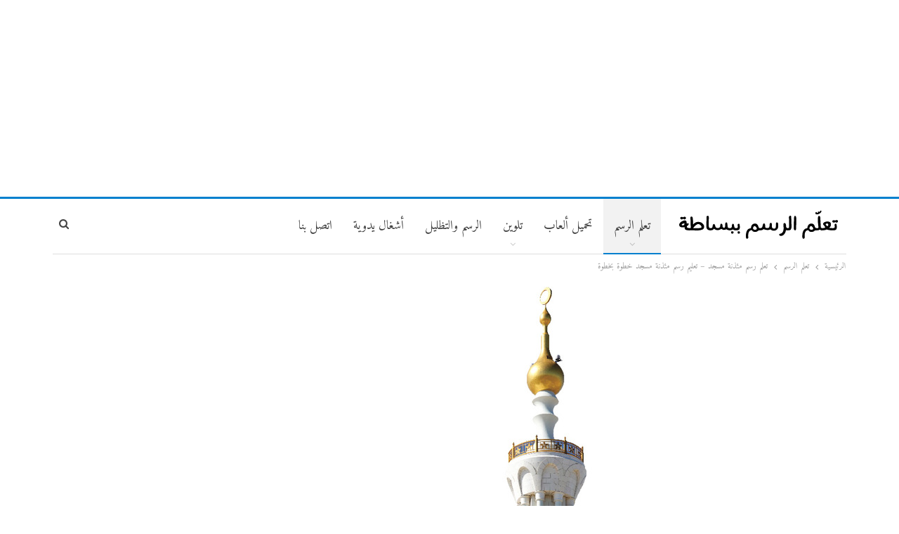

--- FILE ---
content_type: text/html; charset=UTF-8
request_url: https://draw.k3ki.com/%D8%AA%D8%B9%D9%84%D9%85-%D8%B1%D8%B3%D9%85-%D9%85%D8%A6%D8%B0%D9%86%D8%A9-%D9%85%D8%B3%D8%AC%D8%AF-%D8%AA%D8%B9%D9%84%D9%8A%D9%85-%D8%B1%D8%B3%D9%85-%D9%85%D8%A6%D8%B0%D9%86%D8%A9-%D9%85%D8%B3/
body_size: 16474
content:
	<!DOCTYPE html>
		<!--[if IE 8]>
	<html class="ie ie8" dir="rtl" lang="ar"> <![endif]-->
	<!--[if IE 9]>
	<html class="ie ie9" dir="rtl" lang="ar"> <![endif]-->
	<!--[if gt IE 9]><!-->
<html dir="rtl" lang="ar"> <!--<![endif]-->
	<head>
				<meta charset="UTF-8">
		<meta http-equiv="X-UA-Compatible" content="IE=edge">
		<meta name="viewport" content="width=device-width, initial-scale=1.0">
		<link rel="pingback" href="https://draw.k3ki.com/xmlrpc.php"/>

		<meta name='robots' content='index, follow, max-image-preview:large, max-snippet:-1, max-video-preview:-1' />
	<style>img:is([sizes="auto" i], [sizes^="auto," i]) { contain-intrinsic-size: 3000px 1500px }</style>
	
	<!-- This site is optimized with the Yoast SEO plugin v25.5 - https://yoast.com/wordpress/plugins/seo/ -->
	<title>تعلم رسم مئذنة مسجد - تعليم رسم مئذنة مسجد خطوة بخطوة - تعلم الرسم</title>
	<link rel="canonical" href="https://draw.k3ki.com/تعلم-رسم-مئذنة-مسجد-تعليم-رسم-مئذنة-مس/" />
	<link rel="next" href="https://draw.k3ki.com/%d8%aa%d8%b9%d9%84%d9%85-%d8%b1%d8%b3%d9%85-%d9%85%d8%a6%d8%b0%d9%86%d8%a9-%d9%85%d8%b3%d8%ac%d8%af-%d8%aa%d8%b9%d9%84%d9%8a%d9%85-%d8%b1%d8%b3%d9%85-%d9%85%d8%a6%d8%b0%d9%86%d8%a9-%d9%85%d8%b3/2/" />
	<meta property="og:locale" content="ar_AR" />
	<meta property="og:type" content="article" />
	<meta property="og:title" content="تعلم رسم مئذنة مسجد - تعليم رسم مئذنة مسجد خطوة بخطوة - تعلم الرسم" />
	<meta property="og:description" content="تعلم رسم مئذنة مسجد &#8211; تعليم رسم مئذنة مسجد خطوة بخطوة الخطوة الأولى &nbsp; الخطوة الثانية" />
	<meta property="og:url" content="https://draw.k3ki.com/تعلم-رسم-مئذنة-مسجد-تعليم-رسم-مئذنة-مس/" />
	<meta property="og:site_name" content="تعلم الرسم" />
	<meta property="article:published_time" content="2016-01-29T12:59:03+00:00" />
	<meta property="article:modified_time" content="2016-01-30T17:02:48+00:00" />
	<meta property="og:image" content="https://draw.k3ki.com/wp-content/uploads/2016/01/187589129.jpg" />
	<meta property="og:image:width" content="640" />
	<meta property="og:image:height" content="669" />
	<meta property="og:image:type" content="image/jpeg" />
	<meta name="author" content="Ekram" />
	<meta name="twitter:label1" content="كُتب بواسطة" />
	<meta name="twitter:data1" content="Ekram" />
	<script type="application/ld+json" class="yoast-schema-graph">{"@context":"https://schema.org","@graph":[{"@type":"WebPage","@id":"https://draw.k3ki.com/%d8%aa%d8%b9%d9%84%d9%85-%d8%b1%d8%b3%d9%85-%d9%85%d8%a6%d8%b0%d9%86%d8%a9-%d9%85%d8%b3%d8%ac%d8%af-%d8%aa%d8%b9%d9%84%d9%8a%d9%85-%d8%b1%d8%b3%d9%85-%d9%85%d8%a6%d8%b0%d9%86%d8%a9-%d9%85%d8%b3/","url":"https://draw.k3ki.com/%d8%aa%d8%b9%d9%84%d9%85-%d8%b1%d8%b3%d9%85-%d9%85%d8%a6%d8%b0%d9%86%d8%a9-%d9%85%d8%b3%d8%ac%d8%af-%d8%aa%d8%b9%d9%84%d9%8a%d9%85-%d8%b1%d8%b3%d9%85-%d9%85%d8%a6%d8%b0%d9%86%d8%a9-%d9%85%d8%b3/","name":"تعلم رسم مئذنة مسجد - تعليم رسم مئذنة مسجد خطوة بخطوة - تعلم الرسم","isPartOf":{"@id":"https://draw.k3ki.com/#website"},"primaryImageOfPage":{"@id":"https://draw.k3ki.com/%d8%aa%d8%b9%d9%84%d9%85-%d8%b1%d8%b3%d9%85-%d9%85%d8%a6%d8%b0%d9%86%d8%a9-%d9%85%d8%b3%d8%ac%d8%af-%d8%aa%d8%b9%d9%84%d9%8a%d9%85-%d8%b1%d8%b3%d9%85-%d9%85%d8%a6%d8%b0%d9%86%d8%a9-%d9%85%d8%b3/#primaryimage"},"image":{"@id":"https://draw.k3ki.com/%d8%aa%d8%b9%d9%84%d9%85-%d8%b1%d8%b3%d9%85-%d9%85%d8%a6%d8%b0%d9%86%d8%a9-%d9%85%d8%b3%d8%ac%d8%af-%d8%aa%d8%b9%d9%84%d9%8a%d9%85-%d8%b1%d8%b3%d9%85-%d9%85%d8%a6%d8%b0%d9%86%d8%a9-%d9%85%d8%b3/#primaryimage"},"thumbnailUrl":"https://draw.k3ki.com/wp-content/uploads/2016/01/187589129.jpg","datePublished":"2016-01-29T12:59:03+00:00","dateModified":"2016-01-30T17:02:48+00:00","author":{"@id":"https://draw.k3ki.com/#/schema/person/f9b20ccdbd2c422c7923ada919987717"},"inLanguage":"ar","potentialAction":[{"@type":"ReadAction","target":["https://draw.k3ki.com/%d8%aa%d8%b9%d9%84%d9%85-%d8%b1%d8%b3%d9%85-%d9%85%d8%a6%d8%b0%d9%86%d8%a9-%d9%85%d8%b3%d8%ac%d8%af-%d8%aa%d8%b9%d9%84%d9%8a%d9%85-%d8%b1%d8%b3%d9%85-%d9%85%d8%a6%d8%b0%d9%86%d8%a9-%d9%85%d8%b3/"]}]},{"@type":"ImageObject","inLanguage":"ar","@id":"https://draw.k3ki.com/%d8%aa%d8%b9%d9%84%d9%85-%d8%b1%d8%b3%d9%85-%d9%85%d8%a6%d8%b0%d9%86%d8%a9-%d9%85%d8%b3%d8%ac%d8%af-%d8%aa%d8%b9%d9%84%d9%8a%d9%85-%d8%b1%d8%b3%d9%85-%d9%85%d8%a6%d8%b0%d9%86%d8%a9-%d9%85%d8%b3/#primaryimage","url":"https://draw.k3ki.com/wp-content/uploads/2016/01/187589129.jpg","contentUrl":"https://draw.k3ki.com/wp-content/uploads/2016/01/187589129.jpg","width":640,"height":669,"caption":"تعليم رسم مئذنة مسجد خطوة بخطوة"},{"@type":"WebSite","@id":"https://draw.k3ki.com/#website","url":"https://draw.k3ki.com/","name":"تعلم الرسم","description":"موقع لتعليم الرسم","potentialAction":[{"@type":"SearchAction","target":{"@type":"EntryPoint","urlTemplate":"https://draw.k3ki.com/?s={search_term_string}"},"query-input":{"@type":"PropertyValueSpecification","valueRequired":true,"valueName":"search_term_string"}}],"inLanguage":"ar"},{"@type":"Person","@id":"https://draw.k3ki.com/#/schema/person/f9b20ccdbd2c422c7923ada919987717","name":"Ekram","image":{"@type":"ImageObject","inLanguage":"ar","@id":"https://draw.k3ki.com/#/schema/person/image/","url":"https://secure.gravatar.com/avatar/c1e9e7ba278becb76cf8d6a1e7529942e24f56d0ac521d89b70a79ecd463ae8d?s=96&d=identicon&r=g","contentUrl":"https://secure.gravatar.com/avatar/c1e9e7ba278becb76cf8d6a1e7529942e24f56d0ac521d89b70a79ecd463ae8d?s=96&d=identicon&r=g","caption":"Ekram"},"description":"دراستي هي التصميم المعماري ,وأعمل بالتصور الفوتوغرافي والفيديو والمونتاج ,ومدونة في موقع الرسم ببساطة وعالم كعكي..","sameAs":["https://draw.k3ki.com"],"url":"https://draw.k3ki.com/author/ekramkoky/"}]}</script>
	<!-- / Yoast SEO plugin. -->


<link rel='dns-prefetch' href='//fonts.googleapis.com' />
<link rel="alternate" type="application/rss+xml" title="تعلم الرسم &laquo; الخلاصة" href="https://draw.k3ki.com/feed/" />
<link rel="alternate" type="application/rss+xml" title="تعلم الرسم &laquo; خلاصة التعليقات" href="https://draw.k3ki.com/comments/feed/" />
<link rel="alternate" type="application/rss+xml" title="تعلم الرسم &laquo; تعلم رسم مئذنة مسجد &#8211; تعليم رسم مئذنة مسجد خطوة بخطوة خلاصة التعليقات" href="https://draw.k3ki.com/%d8%aa%d8%b9%d9%84%d9%85-%d8%b1%d8%b3%d9%85-%d9%85%d8%a6%d8%b0%d9%86%d8%a9-%d9%85%d8%b3%d8%ac%d8%af-%d8%aa%d8%b9%d9%84%d9%8a%d9%85-%d8%b1%d8%b3%d9%85-%d9%85%d8%a6%d8%b0%d9%86%d8%a9-%d9%85%d8%b3/feed/" />
<script type="text/javascript">
/* <![CDATA[ */
window._wpemojiSettings = {"baseUrl":"https:\/\/s.w.org\/images\/core\/emoji\/16.0.1\/72x72\/","ext":".png","svgUrl":"https:\/\/s.w.org\/images\/core\/emoji\/16.0.1\/svg\/","svgExt":".svg","source":{"concatemoji":"https:\/\/draw.k3ki.com\/wp-includes\/js\/wp-emoji-release.min.js?ver=0c39d32b49a3bcc7d2711b7459aaa17e"}};
/*! This file is auto-generated */
!function(s,n){var o,i,e;function c(e){try{var t={supportTests:e,timestamp:(new Date).valueOf()};sessionStorage.setItem(o,JSON.stringify(t))}catch(e){}}function p(e,t,n){e.clearRect(0,0,e.canvas.width,e.canvas.height),e.fillText(t,0,0);var t=new Uint32Array(e.getImageData(0,0,e.canvas.width,e.canvas.height).data),a=(e.clearRect(0,0,e.canvas.width,e.canvas.height),e.fillText(n,0,0),new Uint32Array(e.getImageData(0,0,e.canvas.width,e.canvas.height).data));return t.every(function(e,t){return e===a[t]})}function u(e,t){e.clearRect(0,0,e.canvas.width,e.canvas.height),e.fillText(t,0,0);for(var n=e.getImageData(16,16,1,1),a=0;a<n.data.length;a++)if(0!==n.data[a])return!1;return!0}function f(e,t,n,a){switch(t){case"flag":return n(e,"\ud83c\udff3\ufe0f\u200d\u26a7\ufe0f","\ud83c\udff3\ufe0f\u200b\u26a7\ufe0f")?!1:!n(e,"\ud83c\udde8\ud83c\uddf6","\ud83c\udde8\u200b\ud83c\uddf6")&&!n(e,"\ud83c\udff4\udb40\udc67\udb40\udc62\udb40\udc65\udb40\udc6e\udb40\udc67\udb40\udc7f","\ud83c\udff4\u200b\udb40\udc67\u200b\udb40\udc62\u200b\udb40\udc65\u200b\udb40\udc6e\u200b\udb40\udc67\u200b\udb40\udc7f");case"emoji":return!a(e,"\ud83e\udedf")}return!1}function g(e,t,n,a){var r="undefined"!=typeof WorkerGlobalScope&&self instanceof WorkerGlobalScope?new OffscreenCanvas(300,150):s.createElement("canvas"),o=r.getContext("2d",{willReadFrequently:!0}),i=(o.textBaseline="top",o.font="600 32px Arial",{});return e.forEach(function(e){i[e]=t(o,e,n,a)}),i}function t(e){var t=s.createElement("script");t.src=e,t.defer=!0,s.head.appendChild(t)}"undefined"!=typeof Promise&&(o="wpEmojiSettingsSupports",i=["flag","emoji"],n.supports={everything:!0,everythingExceptFlag:!0},e=new Promise(function(e){s.addEventListener("DOMContentLoaded",e,{once:!0})}),new Promise(function(t){var n=function(){try{var e=JSON.parse(sessionStorage.getItem(o));if("object"==typeof e&&"number"==typeof e.timestamp&&(new Date).valueOf()<e.timestamp+604800&&"object"==typeof e.supportTests)return e.supportTests}catch(e){}return null}();if(!n){if("undefined"!=typeof Worker&&"undefined"!=typeof OffscreenCanvas&&"undefined"!=typeof URL&&URL.createObjectURL&&"undefined"!=typeof Blob)try{var e="postMessage("+g.toString()+"("+[JSON.stringify(i),f.toString(),p.toString(),u.toString()].join(",")+"));",a=new Blob([e],{type:"text/javascript"}),r=new Worker(URL.createObjectURL(a),{name:"wpTestEmojiSupports"});return void(r.onmessage=function(e){c(n=e.data),r.terminate(),t(n)})}catch(e){}c(n=g(i,f,p,u))}t(n)}).then(function(e){for(var t in e)n.supports[t]=e[t],n.supports.everything=n.supports.everything&&n.supports[t],"flag"!==t&&(n.supports.everythingExceptFlag=n.supports.everythingExceptFlag&&n.supports[t]);n.supports.everythingExceptFlag=n.supports.everythingExceptFlag&&!n.supports.flag,n.DOMReady=!1,n.readyCallback=function(){n.DOMReady=!0}}).then(function(){return e}).then(function(){var e;n.supports.everything||(n.readyCallback(),(e=n.source||{}).concatemoji?t(e.concatemoji):e.wpemoji&&e.twemoji&&(t(e.twemoji),t(e.wpemoji)))}))}((window,document),window._wpemojiSettings);
/* ]]> */
</script>
<style id='wp-emoji-styles-inline-css' type='text/css'>

	img.wp-smiley, img.emoji {
		display: inline !important;
		border: none !important;
		box-shadow: none !important;
		height: 1em !important;
		width: 1em !important;
		margin: 0 0.07em !important;
		vertical-align: -0.1em !important;
		background: none !important;
		padding: 0 !important;
	}
</style>
<link rel='stylesheet' id='wp-block-library-rtl-css' href='https://draw.k3ki.com/wp-includes/css/dist/block-library/style-rtl.min.css?ver=0c39d32b49a3bcc7d2711b7459aaa17e' type='text/css' media='all' />
<style id='classic-theme-styles-inline-css' type='text/css'>
/*! This file is auto-generated */
.wp-block-button__link{color:#fff;background-color:#32373c;border-radius:9999px;box-shadow:none;text-decoration:none;padding:calc(.667em + 2px) calc(1.333em + 2px);font-size:1.125em}.wp-block-file__button{background:#32373c;color:#fff;text-decoration:none}
</style>
<style id='global-styles-inline-css' type='text/css'>
:root{--wp--preset--aspect-ratio--square: 1;--wp--preset--aspect-ratio--4-3: 4/3;--wp--preset--aspect-ratio--3-4: 3/4;--wp--preset--aspect-ratio--3-2: 3/2;--wp--preset--aspect-ratio--2-3: 2/3;--wp--preset--aspect-ratio--16-9: 16/9;--wp--preset--aspect-ratio--9-16: 9/16;--wp--preset--color--black: #000000;--wp--preset--color--cyan-bluish-gray: #abb8c3;--wp--preset--color--white: #ffffff;--wp--preset--color--pale-pink: #f78da7;--wp--preset--color--vivid-red: #cf2e2e;--wp--preset--color--luminous-vivid-orange: #ff6900;--wp--preset--color--luminous-vivid-amber: #fcb900;--wp--preset--color--light-green-cyan: #7bdcb5;--wp--preset--color--vivid-green-cyan: #00d084;--wp--preset--color--pale-cyan-blue: #8ed1fc;--wp--preset--color--vivid-cyan-blue: #0693e3;--wp--preset--color--vivid-purple: #9b51e0;--wp--preset--gradient--vivid-cyan-blue-to-vivid-purple: linear-gradient(135deg,rgba(6,147,227,1) 0%,rgb(155,81,224) 100%);--wp--preset--gradient--light-green-cyan-to-vivid-green-cyan: linear-gradient(135deg,rgb(122,220,180) 0%,rgb(0,208,130) 100%);--wp--preset--gradient--luminous-vivid-amber-to-luminous-vivid-orange: linear-gradient(135deg,rgba(252,185,0,1) 0%,rgba(255,105,0,1) 100%);--wp--preset--gradient--luminous-vivid-orange-to-vivid-red: linear-gradient(135deg,rgba(255,105,0,1) 0%,rgb(207,46,46) 100%);--wp--preset--gradient--very-light-gray-to-cyan-bluish-gray: linear-gradient(135deg,rgb(238,238,238) 0%,rgb(169,184,195) 100%);--wp--preset--gradient--cool-to-warm-spectrum: linear-gradient(135deg,rgb(74,234,220) 0%,rgb(151,120,209) 20%,rgb(207,42,186) 40%,rgb(238,44,130) 60%,rgb(251,105,98) 80%,rgb(254,248,76) 100%);--wp--preset--gradient--blush-light-purple: linear-gradient(135deg,rgb(255,206,236) 0%,rgb(152,150,240) 100%);--wp--preset--gradient--blush-bordeaux: linear-gradient(135deg,rgb(254,205,165) 0%,rgb(254,45,45) 50%,rgb(107,0,62) 100%);--wp--preset--gradient--luminous-dusk: linear-gradient(135deg,rgb(255,203,112) 0%,rgb(199,81,192) 50%,rgb(65,88,208) 100%);--wp--preset--gradient--pale-ocean: linear-gradient(135deg,rgb(255,245,203) 0%,rgb(182,227,212) 50%,rgb(51,167,181) 100%);--wp--preset--gradient--electric-grass: linear-gradient(135deg,rgb(202,248,128) 0%,rgb(113,206,126) 100%);--wp--preset--gradient--midnight: linear-gradient(135deg,rgb(2,3,129) 0%,rgb(40,116,252) 100%);--wp--preset--font-size--small: 13px;--wp--preset--font-size--medium: 20px;--wp--preset--font-size--large: 36px;--wp--preset--font-size--x-large: 42px;--wp--preset--spacing--20: 0.44rem;--wp--preset--spacing--30: 0.67rem;--wp--preset--spacing--40: 1rem;--wp--preset--spacing--50: 1.5rem;--wp--preset--spacing--60: 2.25rem;--wp--preset--spacing--70: 3.38rem;--wp--preset--spacing--80: 5.06rem;--wp--preset--shadow--natural: 6px 6px 9px rgba(0, 0, 0, 0.2);--wp--preset--shadow--deep: 12px 12px 50px rgba(0, 0, 0, 0.4);--wp--preset--shadow--sharp: 6px 6px 0px rgba(0, 0, 0, 0.2);--wp--preset--shadow--outlined: 6px 6px 0px -3px rgba(255, 255, 255, 1), 6px 6px rgba(0, 0, 0, 1);--wp--preset--shadow--crisp: 6px 6px 0px rgba(0, 0, 0, 1);}:where(.is-layout-flex){gap: 0.5em;}:where(.is-layout-grid){gap: 0.5em;}body .is-layout-flex{display: flex;}.is-layout-flex{flex-wrap: wrap;align-items: center;}.is-layout-flex > :is(*, div){margin: 0;}body .is-layout-grid{display: grid;}.is-layout-grid > :is(*, div){margin: 0;}:where(.wp-block-columns.is-layout-flex){gap: 2em;}:where(.wp-block-columns.is-layout-grid){gap: 2em;}:where(.wp-block-post-template.is-layout-flex){gap: 1.25em;}:where(.wp-block-post-template.is-layout-grid){gap: 1.25em;}.has-black-color{color: var(--wp--preset--color--black) !important;}.has-cyan-bluish-gray-color{color: var(--wp--preset--color--cyan-bluish-gray) !important;}.has-white-color{color: var(--wp--preset--color--white) !important;}.has-pale-pink-color{color: var(--wp--preset--color--pale-pink) !important;}.has-vivid-red-color{color: var(--wp--preset--color--vivid-red) !important;}.has-luminous-vivid-orange-color{color: var(--wp--preset--color--luminous-vivid-orange) !important;}.has-luminous-vivid-amber-color{color: var(--wp--preset--color--luminous-vivid-amber) !important;}.has-light-green-cyan-color{color: var(--wp--preset--color--light-green-cyan) !important;}.has-vivid-green-cyan-color{color: var(--wp--preset--color--vivid-green-cyan) !important;}.has-pale-cyan-blue-color{color: var(--wp--preset--color--pale-cyan-blue) !important;}.has-vivid-cyan-blue-color{color: var(--wp--preset--color--vivid-cyan-blue) !important;}.has-vivid-purple-color{color: var(--wp--preset--color--vivid-purple) !important;}.has-black-background-color{background-color: var(--wp--preset--color--black) !important;}.has-cyan-bluish-gray-background-color{background-color: var(--wp--preset--color--cyan-bluish-gray) !important;}.has-white-background-color{background-color: var(--wp--preset--color--white) !important;}.has-pale-pink-background-color{background-color: var(--wp--preset--color--pale-pink) !important;}.has-vivid-red-background-color{background-color: var(--wp--preset--color--vivid-red) !important;}.has-luminous-vivid-orange-background-color{background-color: var(--wp--preset--color--luminous-vivid-orange) !important;}.has-luminous-vivid-amber-background-color{background-color: var(--wp--preset--color--luminous-vivid-amber) !important;}.has-light-green-cyan-background-color{background-color: var(--wp--preset--color--light-green-cyan) !important;}.has-vivid-green-cyan-background-color{background-color: var(--wp--preset--color--vivid-green-cyan) !important;}.has-pale-cyan-blue-background-color{background-color: var(--wp--preset--color--pale-cyan-blue) !important;}.has-vivid-cyan-blue-background-color{background-color: var(--wp--preset--color--vivid-cyan-blue) !important;}.has-vivid-purple-background-color{background-color: var(--wp--preset--color--vivid-purple) !important;}.has-black-border-color{border-color: var(--wp--preset--color--black) !important;}.has-cyan-bluish-gray-border-color{border-color: var(--wp--preset--color--cyan-bluish-gray) !important;}.has-white-border-color{border-color: var(--wp--preset--color--white) !important;}.has-pale-pink-border-color{border-color: var(--wp--preset--color--pale-pink) !important;}.has-vivid-red-border-color{border-color: var(--wp--preset--color--vivid-red) !important;}.has-luminous-vivid-orange-border-color{border-color: var(--wp--preset--color--luminous-vivid-orange) !important;}.has-luminous-vivid-amber-border-color{border-color: var(--wp--preset--color--luminous-vivid-amber) !important;}.has-light-green-cyan-border-color{border-color: var(--wp--preset--color--light-green-cyan) !important;}.has-vivid-green-cyan-border-color{border-color: var(--wp--preset--color--vivid-green-cyan) !important;}.has-pale-cyan-blue-border-color{border-color: var(--wp--preset--color--pale-cyan-blue) !important;}.has-vivid-cyan-blue-border-color{border-color: var(--wp--preset--color--vivid-cyan-blue) !important;}.has-vivid-purple-border-color{border-color: var(--wp--preset--color--vivid-purple) !important;}.has-vivid-cyan-blue-to-vivid-purple-gradient-background{background: var(--wp--preset--gradient--vivid-cyan-blue-to-vivid-purple) !important;}.has-light-green-cyan-to-vivid-green-cyan-gradient-background{background: var(--wp--preset--gradient--light-green-cyan-to-vivid-green-cyan) !important;}.has-luminous-vivid-amber-to-luminous-vivid-orange-gradient-background{background: var(--wp--preset--gradient--luminous-vivid-amber-to-luminous-vivid-orange) !important;}.has-luminous-vivid-orange-to-vivid-red-gradient-background{background: var(--wp--preset--gradient--luminous-vivid-orange-to-vivid-red) !important;}.has-very-light-gray-to-cyan-bluish-gray-gradient-background{background: var(--wp--preset--gradient--very-light-gray-to-cyan-bluish-gray) !important;}.has-cool-to-warm-spectrum-gradient-background{background: var(--wp--preset--gradient--cool-to-warm-spectrum) !important;}.has-blush-light-purple-gradient-background{background: var(--wp--preset--gradient--blush-light-purple) !important;}.has-blush-bordeaux-gradient-background{background: var(--wp--preset--gradient--blush-bordeaux) !important;}.has-luminous-dusk-gradient-background{background: var(--wp--preset--gradient--luminous-dusk) !important;}.has-pale-ocean-gradient-background{background: var(--wp--preset--gradient--pale-ocean) !important;}.has-electric-grass-gradient-background{background: var(--wp--preset--gradient--electric-grass) !important;}.has-midnight-gradient-background{background: var(--wp--preset--gradient--midnight) !important;}.has-small-font-size{font-size: var(--wp--preset--font-size--small) !important;}.has-medium-font-size{font-size: var(--wp--preset--font-size--medium) !important;}.has-large-font-size{font-size: var(--wp--preset--font-size--large) !important;}.has-x-large-font-size{font-size: var(--wp--preset--font-size--x-large) !important;}
:where(.wp-block-post-template.is-layout-flex){gap: 1.25em;}:where(.wp-block-post-template.is-layout-grid){gap: 1.25em;}
:where(.wp-block-columns.is-layout-flex){gap: 2em;}:where(.wp-block-columns.is-layout-grid){gap: 2em;}
:root :where(.wp-block-pullquote){font-size: 1.5em;line-height: 1.6;}
</style>
<link rel='stylesheet' id='better-framework-main-fonts-css' href='https://fonts.googleapis.com/css?family=Amiri:400&#038;subset=arabic&#038;display=swap' type='text/css' media='all' />
<script type="text/javascript" src="https://draw.k3ki.com/wp-includes/js/jquery/jquery.min.js?ver=3.7.1" id="jquery-core-js"></script>
<script type="text/javascript" src="https://draw.k3ki.com/wp-includes/js/jquery/jquery-migrate.min.js?ver=3.4.1" id="jquery-migrate-js"></script>
<!--[if lt IE 9]>
<script type="text/javascript" src="https://draw.k3ki.com/wp-content/plugins/better-adsmanager/includes/libs/better-framework/assets/js/html5shiv.min.js?ver=3.15.0" id="bf-html5shiv-js"></script>
<![endif]-->
<!--[if lt IE 9]>
<script type="text/javascript" src="https://draw.k3ki.com/wp-content/plugins/better-adsmanager/includes/libs/better-framework/assets/js/respond.min.js?ver=3.15.0" id="bf-respond-js"></script>
<![endif]-->
<link rel="https://api.w.org/" href="https://draw.k3ki.com/wp-json/" /><link rel="alternate" title="JSON" type="application/json" href="https://draw.k3ki.com/wp-json/wp/v2/posts/20087" /><link rel="EditURI" type="application/rsd+xml" title="RSD" href="https://draw.k3ki.com/xmlrpc.php?rsd" />
<link rel="alternate" title="oEmbed (JSON)" type="application/json+oembed" href="https://draw.k3ki.com/wp-json/oembed/1.0/embed?url=https%3A%2F%2Fdraw.k3ki.com%2F%25d8%25aa%25d8%25b9%25d9%2584%25d9%2585-%25d8%25b1%25d8%25b3%25d9%2585-%25d9%2585%25d8%25a6%25d8%25b0%25d9%2586%25d8%25a9-%25d9%2585%25d8%25b3%25d8%25ac%25d8%25af-%25d8%25aa%25d8%25b9%25d9%2584%25d9%258a%25d9%2585-%25d8%25b1%25d8%25b3%25d9%2585-%25d9%2585%25d8%25a6%25d8%25b0%25d9%2586%25d8%25a9-%25d9%2585%25d8%25b3%2F" />
<link rel="alternate" title="oEmbed (XML)" type="text/xml+oembed" href="https://draw.k3ki.com/wp-json/oembed/1.0/embed?url=https%3A%2F%2Fdraw.k3ki.com%2F%25d8%25aa%25d8%25b9%25d9%2584%25d9%2585-%25d8%25b1%25d8%25b3%25d9%2585-%25d9%2585%25d8%25a6%25d8%25b0%25d9%2586%25d8%25a9-%25d9%2585%25d8%25b3%25d8%25ac%25d8%25af-%25d8%25aa%25d8%25b9%25d9%2584%25d9%258a%25d9%2585-%25d8%25b1%25d8%25b3%25d9%2585-%25d9%2585%25d8%25a6%25d8%25b0%25d9%2586%25d8%25a9-%25d9%2585%25d8%25b3%2F&#038;format=xml" />
	<link rel="preconnect" href="https://fonts.googleapis.com">
	<link rel="preconnect" href="https://fonts.gstatic.com">
	<!-- Global site tag (gtag.js) - Google Analytics -->
<script async src="https://www.googletagmanager.com/gtag/js?id=G-2KVB2XC5PV"></script>
<script>
  window.dataLayer = window.dataLayer || [];
  function gtag(){dataLayer.push(arguments);}
  gtag('js', new Date());

  gtag('config', 'G-2KVB2XC5PV');
</script>

<script async src="https://pagead2.googlesyndication.com/pagead/js/adsbygoogle.js?client=ca-pub-2967777284114395"
     crossorigin="anonymous"></script><script type="application/ld+json">{
    "@context": "http://schema.org/",
    "@type": "Organization",
    "@id": "#organization",
    "logo": {
        "@type": "ImageObject",
        "url": "https://draw.k3ki.com/wp-content/uploads/2017/10/logoDraw-01.png"
    },
    "url": "https://draw.k3ki.com/",
    "name": "\u062a\u0639\u0644\u0645 \u0627\u0644\u0631\u0633\u0645",
    "description": "\u0645\u0648\u0642\u0639 \u0644\u062a\u0639\u0644\u064a\u0645 \u0627\u0644\u0631\u0633\u0645"
}</script>
<script type="application/ld+json">{
    "@context": "http://schema.org/",
    "@type": "WebSite",
    "name": "\u062a\u0639\u0644\u0645 \u0627\u0644\u0631\u0633\u0645",
    "alternateName": "\u0645\u0648\u0642\u0639 \u0644\u062a\u0639\u0644\u064a\u0645 \u0627\u0644\u0631\u0633\u0645",
    "url": "https://draw.k3ki.com/"
}</script>
<script type="application/ld+json">{
    "@context": "http://schema.org/",
    "@type": "BlogPosting",
    "headline": "\u062a\u0639\u0644\u0645 \u0631\u0633\u0645 \u0645\u0626\u0630\u0646\u0629 \u0645\u0633\u062c\u062f - \u062a\u0639\u0644\u064a\u0645 \u0631\u0633\u0645 \u0645\u0626\u0630\u0646\u0629 \u0645\u0633\u062c\u062f \u062e\u0637\u0648\u0629 \u0628\u062e\u0637\u0648\u0629",
    "description": "\u062a\u0639\u0644\u0645 \u0631\u0633\u0645 \u0645\u0626\u0630\u0646\u0629 \u0645\u0633\u062c\u062f - \u062a\u0639\u0644\u064a\u0645 \u0631\u0633\u0645 \u0645\u0626\u0630\u0646\u0629 \u0645\u0633\u062c\u062f \u062e\u0637\u0648\u0629 \u0628\u062e\u0637\u0648\u0629\u0627\u0644\u062e\u0637\u0648\u0629 \u0627\u0644\u0623\u0648\u0644\u0649&nbsp;\u0627\u0644\u062e\u0637\u0648\u0629 \u0627\u0644\u062b\u0627\u0646\u064a\u0629",
    "datePublished": "2016-01-29",
    "dateModified": "2016-01-30",
    "author": {
        "@type": "Person",
        "@id": "#person-Ekram",
        "name": "Ekram"
    },
    "image": "https://draw.k3ki.com/wp-content/uploads/2016/01/187589129.jpg",
    "interactionStatistic": [
        {
            "@type": "InteractionCounter",
            "interactionType": "http://schema.org/CommentAction",
            "userInteractionCount": "0"
        }
    ],
    "publisher": {
        "@id": "#organization"
    },
    "mainEntityOfPage": "https://draw.k3ki.com/%d8%aa%d8%b9%d9%84%d9%85-%d8%b1%d8%b3%d9%85-%d9%85%d8%a6%d8%b0%d9%86%d8%a9-%d9%85%d8%b3%d8%ac%d8%af-%d8%aa%d8%b9%d9%84%d9%8a%d9%85-%d8%b1%d8%b3%d9%85-%d9%85%d8%a6%d8%b0%d9%86%d8%a9-%d9%85%d8%b3/"
}</script>
<link rel='stylesheet' id='bf-minifed-css-1' href='https://draw.k3ki.com/wp-content/bs-booster-cache/67974f1e47a837735d9f1db9b88d75fc.css' type='text/css' media='all' />
<link rel='stylesheet' id='1.9.3-1768593500' href='https://draw.k3ki.com/wp-content/bs-booster-cache/16e9acd16525e683c339fb82f88c022f.css' type='text/css' media='all' />
<link rel="icon" href="https://draw.k3ki.com/wp-content/uploads/2022/01/cropped-3416688-32x32.png" sizes="32x32" />
<link rel="icon" href="https://draw.k3ki.com/wp-content/uploads/2022/01/cropped-3416688-192x192.png" sizes="192x192" />
<link rel="apple-touch-icon" href="https://draw.k3ki.com/wp-content/uploads/2022/01/cropped-3416688-180x180.png" />
<meta name="msapplication-TileImage" content="https://draw.k3ki.com/wp-content/uploads/2022/01/cropped-3416688-270x270.png" />
	<style id="egf-frontend-styles" type="text/css">
		p {} h1 {} h2 {} h3 {} h4 {} h5 {} h6 {} 	</style>
		</head>

<body data-rsssl=1 class="rtl wp-singular post-template-default single single-post postid-20087 single-format-standard wp-theme-publisher active-light-box active-top-line close-rh page-layout-2-col-right full-width main-menu-sticky-smart active-ajax-search  bs-ll-d" dir="rtl">
<div class="off-canvas-overlay"></div>
<div class="off-canvas-container right skin-white">
	<div class="off-canvas-inner">
		<spn class="canvas-close"><i></i></spn>
					<div class="off-canvas-header">
								<div class="site-description">موقع لتعليم الرسم</div>
			</div>
						<div class="off-canvas-search">
				<form role="search" method="get" action="https://draw.k3ki.com">
					<input type="text" name="s" value=""
					       placeholder="البحث...">
					<i class="fa fa-search"></i>
				</form>
			</div>
						<div class="off-canvas-menu">
				<div class="off-canvas-menu-fallback"></div>
			</div>
						<div class="off_canvas_footer">
				<div class="off_canvas_footer-info entry-content">
									</div>
			</div>
				</div>
</div>
<div class="jrx adloc-before-header adloc-is-banner adloc-show-desktop adloc-show-tablet-portrait adloc-show-tablet-landscape adloc-show-phone jrx-loc-header_before jrx-align-center jrx-column-1 jrx-clearfix no-bg-box-model"><div id="jrx-23627-1992994987" class="jrx-container jrx-type-code " itemscope="" itemtype="https://schema.org/WPAdBlock" data-adid="23627" data-type="code"><div id="jrx-23627-1992994987-place"></div><script src="//pagead2.googlesyndication.com/pagead/js/adsbygoogle.js"></script><script type="text/javascript">var betterads_screen_width = document.body.clientWidth;betterads_el = document.getElementById('jrx-23627-1992994987');             if (betterads_el.getBoundingClientRect().width) {     betterads_el_width_raw = betterads_el_width = betterads_el.getBoundingClientRect().width;    } else {     betterads_el_width_raw = betterads_el_width = betterads_el.offsetWidth;    }        var size = ["125", "125"];    if ( betterads_el_width >= 728 )      betterads_el_width = ["728", "90"];    else if ( betterads_el_width >= 468 )     betterads_el_width = ["468", "60"];    else if ( betterads_el_width >= 336 )     betterads_el_width = ["336", "280"];    else if ( betterads_el_width >= 300 )     betterads_el_width = ["300", "250"];    else if ( betterads_el_width >= 250 )     betterads_el_width = ["250", "250"];    else if ( betterads_el_width >= 200 )     betterads_el_width = ["200", "200"];    else if ( betterads_el_width >= 180 )     betterads_el_width = ["180", "150"]; if ( betterads_screen_width >= 1140 ) { document.getElementById('jrx-23627-1992994987-place').innerHTML = '<ins class="adsbygoogle" style="display:block;"  data-ad-client="ca-pub-2967777284114395"  data-ad-slot="5281380013"  data-full-width-responsive="true"  data-ad-format="auto" ></ins>';         (adsbygoogle = window.adsbygoogle || []).push({});}else if ( betterads_screen_width >= 1019  && betterads_screen_width < 1140 ) { document.getElementById('jrx-23627-1992994987-place').innerHTML = '<ins class="adsbygoogle" style="display:block;"  data-ad-client="ca-pub-2967777284114395"  data-ad-slot="5281380013"  data-full-width-responsive="true"  data-ad-format="auto" ></ins>';         (adsbygoogle = window.adsbygoogle || []).push({});}else if ( betterads_screen_width >= 768  && betterads_screen_width < 1019 ) { document.getElementById('jrx-23627-1992994987-place').innerHTML = '<ins class="adsbygoogle" style="display:block;"  data-ad-client="ca-pub-2967777284114395"  data-ad-slot="5281380013"  data-full-width-responsive="true"  data-ad-format="auto" ></ins>';         (adsbygoogle = window.adsbygoogle || []).push({});}else if ( betterads_screen_width < 768 ) { document.getElementById('jrx-23627-1992994987-place').innerHTML = '<ins class="adsbygoogle" style="display:block;"  data-ad-client="ca-pub-2967777284114395"  data-ad-slot="5281380013"  data-full-width-responsive="true"  data-ad-format="auto" ></ins>';         (adsbygoogle = window.adsbygoogle || []).push({});}</script></div></div>	<div class="main-wrap content-main-wrap">
	<header id="header" class="site-header header-style-5 boxed" itemscope="itemscope" itemtype="https://schema.org/WPHeader">
				<div class="content-wrap">
			<div class="container">
				<div class="header-inner clearfix">
					<div id="site-branding" class="site-branding">
	<p  id="site-title" class="logo h1 img-logo">
	<a href="https://draw.k3ki.com/" itemprop="url" rel="home">
					<img id="site-logo" src="https://draw.k3ki.com/wp-content/uploads/2017/10/logoDraw-01.png"
			     alt="تعلّم الرسم ببساطة"  />

			<span class="site-title">تعلّم الرسم ببساطة - موقع لتعليم الرسم</span>
				</a>
</p>
</div><!-- .site-branding -->
<nav id="menu-main" class="menu main-menu-container  show-search-item menu-actions-btn-width-1" role="navigation" itemscope="itemscope" itemtype="https://schema.org/SiteNavigationElement">
			<div class="menu-action-buttons width-1">
							<div class="search-container close">
					<span class="search-handler"><i class="fa fa-search"></i></span>

					<div class="search-box clearfix">
						<form role="search" method="get" class="search-form clearfix" action="https://draw.k3ki.com">
	<input type="search" class="search-field"
	       placeholder="البحث..."
	       value="" name="s"
	       title="ابحث عن:"
	       autocomplete="off">
	<input type="submit" class="search-submit" value="ابحث">
</form><!-- .search-form -->
					</div>
				</div>
						</div>
			<ul id="main-navigation" class="main-menu menu bsm-pure clearfix">
		<li id="menu-item-1045" class="menu-item menu-item-type-taxonomy menu-item-object-category current-post-ancestor current-menu-parent current-post-parent menu-item-has-children menu-term-1 better-anim-fade menu-item-1045"><a href="https://draw.k3ki.com/category/%d8%aa%d8%b9%d9%84%d9%85-%d8%a7%d9%84%d8%b1%d8%b3%d9%85/">تعلم الرسم</a>
<ul class="sub-menu">
	<li id="menu-item-20463" class="menu-item menu-item-type-taxonomy menu-item-object-category menu-term-12613 better-anim-fade menu-item-20463"><a href="https://draw.k3ki.com/category/%d8%aa%d8%b9%d9%84%d9%85-%d8%a7%d9%84%d8%b1%d8%b3%d9%85/%d8%a7%d9%84%d9%88%d8%ac%d9%88%d9%87-%d8%a7%d9%84%d8%aa%d8%b9%d8%a8%d9%8a%d8%b1%d9%8a%d8%a9/">الوجوه التعبيرية</a></li>
	<li id="menu-item-1046" class="menu-item menu-item-type-taxonomy menu-item-object-category menu-item-has-children menu-term-357 better-anim-fade menu-item-1046"><a href="https://draw.k3ki.com/category/%d8%aa%d8%b9%d9%84%d9%85-%d8%a7%d9%84%d8%b1%d8%b3%d9%85-%d9%84%d9%84%d8%b5%d8%ba%d8%a7%d8%b1/">تعلم الرسم للصغار</a>
	<ul class="sub-menu">
		<li id="menu-item-1716" class="menu-item menu-item-type-taxonomy menu-item-object-category menu-term-305 better-anim-fade menu-item-1716"><a href="https://draw.k3ki.com/category/%d8%aa%d8%b9%d9%84%d9%85-%d8%b1%d8%b3%d9%85-%d8%a7%d9%84%d8%aa%d8%a7%d8%aa%d9%88/">تعلم رسم التاتو</a></li>
		<li id="menu-item-1713" class="menu-item menu-item-type-taxonomy menu-item-object-category menu-term-1282 better-anim-fade menu-item-1713"><a href="https://draw.k3ki.com/category/%d8%aa%d8%b9%d9%84%d9%85-%d8%b1%d8%b3%d9%85-%d8%a7%d9%84%d8%a8%d9%88%d9%83%d9%8a%d9%85%d9%88%d9%86/">تعلم رسم البوكيمون</a></li>
		<li id="menu-item-1050" class="menu-item menu-item-type-taxonomy menu-item-object-category menu-item-has-children menu-term-199 better-anim-fade menu-item-1050"><a href="https://draw.k3ki.com/category/%d8%aa%d8%b9%d9%84%d9%85-%d8%b1%d8%b3%d9%85-%d8%a7%d9%84%d8%ad%d9%8a%d9%88%d8%a7%d9%86%d8%a7%d8%aa/">تعلم رسم الحيوانات</a>
		<ul class="sub-menu">
			<li id="menu-item-19373" class="menu-item menu-item-type-taxonomy menu-item-object-category menu-term-11666 better-anim-fade menu-item-19373"><a href="https://draw.k3ki.com/category/%d8%aa%d8%b9%d9%84%d9%85-%d8%b1%d8%b3%d9%85-%d8%a7%d9%84%d8%ad%d9%8a%d9%88%d8%a7%d9%86%d8%a7%d8%aa/%d8%af%d9%8a%d9%86%d8%a7%d8%b5%d9%88%d8%b1%d8%a7%d8%aa/">ديناصورات</a></li>
			<li id="menu-item-19372" class="menu-item menu-item-type-taxonomy menu-item-object-category menu-term-527 better-anim-fade menu-item-19372"><a href="https://draw.k3ki.com/category/%d8%aa%d8%b9%d9%84%d9%85-%d8%b1%d8%b3%d9%85-%d8%a7%d9%84%d8%ad%d9%8a%d9%88%d8%a7%d9%86%d8%a7%d8%aa/%d8%aa%d8%b9%d9%84%d9%85-%d8%b1%d8%b3%d9%85-%d8%a7%d9%84%d8%ad%d9%8a%d9%88%d8%a7%d9%86%d8%a7%d8%aa-%d8%a7%d9%84%d8%a8%d8%ad%d8%b1%d9%8a%d8%a9/">تعلم رسم الحيوانات البحرية</a></li>
		</ul>
</li>
		<li id="menu-item-1051" class="menu-item menu-item-type-taxonomy menu-item-object-category menu-term-36 better-anim-fade menu-item-1051"><a href="https://draw.k3ki.com/category/%d8%aa%d8%b9%d9%84%d9%85-%d8%b1%d8%b3%d9%85-%d8%a7%d9%86%d8%ac%d8%b1%d9%8a-%d8%a8%d9%8a%d8%b1%d8%af%d8%b2/">تعلم رسم انجري بيردز</a></li>
		<li id="menu-item-1052" class="menu-item menu-item-type-taxonomy menu-item-object-category menu-term-76 better-anim-fade menu-item-1052"><a href="https://draw.k3ki.com/category/%d8%aa%d8%b9%d9%84%d9%85-%d8%b1%d8%b3%d9%85-%d8%b3%d8%a8%d9%88%d9%86%d8%ac-%d8%a8%d9%88%d8%a8/">تعلم رسم سبونج بوب</a></li>
		<li id="menu-item-1053" class="menu-item menu-item-type-taxonomy menu-item-object-category menu-term-57 better-anim-fade menu-item-1053"><a href="https://draw.k3ki.com/category/%d8%aa%d8%b9%d9%84%d9%85-%d8%b1%d8%b3%d9%85-%d8%b3%d9%8a%d9%85%d8%a8%d8%b3%d9%88%d9%86/">تعلم رسم سيمبسون</a></li>
		<li id="menu-item-1055" class="menu-item menu-item-type-taxonomy menu-item-object-category menu-term-324 better-anim-fade menu-item-1055"><a href="https://draw.k3ki.com/category/%d8%aa%d8%b9%d9%84%d9%85-%d8%b1%d8%b3%d9%85-%d9%88%d8%b3%d8%a7%d8%a6%d8%b7-%d8%a7%d9%84%d9%86%d9%82%d9%84/">تعلم رسم وسائط النقل</a></li>
		<li id="menu-item-1054" class="menu-item menu-item-type-taxonomy menu-item-object-category menu-term-98 better-anim-fade menu-item-1054"><a href="https://draw.k3ki.com/category/%d8%aa%d8%b9%d9%84%d9%85-%d8%b1%d8%b3%d9%85-%d9%85%d8%a7%d8%b1%d9%8a%d9%88/">تعلم رسم ماريو</a></li>
		<li id="menu-item-1048" class="menu-item menu-item-type-taxonomy menu-item-object-category menu-term-130 better-anim-fade menu-item-1048"><a href="https://draw.k3ki.com/category/%d8%aa%d8%b9%d9%84%d9%85-%d8%b1%d8%b3%d9%85-%d8%a7%d9%84%d8%a7%d9%86%d9%85%d9%8a/">تعلم رسم الانمي</a></li>
	</ul>
</li>
	<li id="menu-item-1709" class="menu-item menu-item-type-taxonomy menu-item-object-category menu-item-has-children menu-term-1281 better-anim-fade menu-item-1709"><a href="https://draw.k3ki.com/category/%d8%aa%d8%b9%d9%84%d9%85-%d8%b1%d8%b3%d9%85-%d8%b4%d8%ae%d8%b5%d9%8a%d8%a7%d8%aa/">تعلم رسم شخصيات</a>
	<ul class="sub-menu">
		<li id="menu-item-1710" class="menu-item menu-item-type-taxonomy menu-item-object-category menu-term-316 better-anim-fade menu-item-1710"><a href="https://draw.k3ki.com/category/%d8%aa%d8%b9%d9%84%d9%85-%d8%b1%d8%b3%d9%85-%d8%b4%d8%ae%d8%b5%d9%8a%d8%a7%d8%aa/%d8%aa%d8%b9%d9%84%d9%85-%d8%b1%d8%b3%d9%85-%d8%b4%d8%ae%d8%b5%d9%8a%d8%a7%d8%aa-plants-vs-zombies/">تعلم رسم شخصيات Plants VS Zombies</a></li>
		<li id="menu-item-1711" class="menu-item menu-item-type-taxonomy menu-item-object-category menu-term-345 better-anim-fade menu-item-1711"><a href="https://draw.k3ki.com/category/%d8%aa%d8%b9%d9%84%d9%85-%d8%b1%d8%b3%d9%85-%d8%b4%d8%ae%d8%b5%d9%8a%d8%a7%d8%aa/%d8%b4%d8%ae%d8%b5%d9%8a%d8%a7%d8%aa-cartoon-network-cn/">شخصيات Cartoon Network CN</a></li>
		<li id="menu-item-1712" class="menu-item menu-item-type-taxonomy menu-item-object-category menu-term-1193 better-anim-fade menu-item-1712"><a href="https://draw.k3ki.com/category/%d8%aa%d8%b9%d9%84%d9%85-%d8%b1%d8%b3%d9%85-%d8%b4%d8%ae%d8%b5%d9%8a%d8%a7%d8%aa/%d8%b4%d8%ae%d8%b5%d9%8a%d8%a7%d8%aa-%d8%b7%d9%8a%d9%88%d8%b1-%d8%a7%d9%84%d8%ac%d9%86%d8%a9/">شخصيات طيور الجنة</a></li>
	</ul>
</li>
</ul>
</li>
<li id="menu-item-350" class="menu-item menu-item-type-custom menu-item-object-custom better-anim-fade menu-item-350"><a href="http://download.k3ki.com">تحميل ألعاب</a></li>
<li id="menu-item-19359" class="menu-item menu-item-type-custom menu-item-object-custom menu-item-has-children better-anim-fade menu-item-19359"><a>تلوين</a>
<ul class="sub-menu">
	<li id="menu-item-19581" class="menu-item menu-item-type-custom menu-item-object-custom menu-item-has-children better-anim-fade menu-item-19581"><a>تلوين الأبطال</a>
	<ul class="sub-menu">
		<li id="menu-item-19608" class="menu-item menu-item-type-custom menu-item-object-custom better-anim-fade menu-item-19608"><a href="https://draw.k3ki.com/%D8%AA%D9%84%D9%88%D9%8A%D9%86-%D9%87%D8%A7%D9%84%D9%83-%D8%B5%D9%88%D8%B1-%D9%87%D8%A7%D9%84%D9%83-%D9%84%D9%84%D8%AA%D9%84%D9%88%D9%8A%D9%86-%D8%B5%D9%88%D8%B1-%D8%AC%D8%A7%D9%87%D8%B2%D8%A9/">هالك</a></li>
		<li id="menu-item-19582" class="menu-item menu-item-type-custom menu-item-object-custom better-anim-fade menu-item-19582"><a href="https://draw.k3ki.com/%D8%AA%D9%84%D9%88%D9%8A%D9%86-%D8%B3%D8%A8%D8%A7%D9%8A%D8%AF%D8%B1-%D9%85%D8%A7%D9%86-%D8%B5%D9%88%D8%B1-%D8%AC%D8%A7%D9%87%D8%B2%D8%A9-%D9%84%D9%84%D8%AA%D9%84%D9%88%D9%8A%D9%86-%D9%84%D8%B3%D8%A8/">سبايدر مان</a></li>
	</ul>
</li>
	<li id="menu-item-19609" class="menu-item menu-item-type-custom menu-item-object-custom menu-item-has-children better-anim-fade menu-item-19609"><a>حيوانات</a>
	<ul class="sub-menu">
		<li id="menu-item-19554" class="menu-item menu-item-type-custom menu-item-object-custom better-anim-fade menu-item-19554"><a href="https://draw.k3ki.com/%D8%AA%D9%84%D9%88%D9%8A%D9%86-%D8%AD%D9%8A%D9%88%D8%A7%D9%86%D8%A7%D8%AA-%D9%81%D9%8A-%D8%A7%D9%84%D9%85%D8%B2%D8%B1%D8%B9%D8%A9-%D9%85%D8%AC%D9%85%D9%88%D8%B9%D8%A9-%D8%AD%D9%8A%D9%88%D8%A7%D9%86/">تلوين حيوانات المزرعة</a></li>
		<li id="menu-item-19415" class="menu-item menu-item-type-custom menu-item-object-custom better-anim-fade menu-item-19415"><a href="https://draw.k3ki.com/%D9%83%D9%84%D8%A7%D8%A8-%D9%84%D9%84%D8%AA%D9%84%D9%88%D9%8A%D9%86/">كلاب</a></li>
		<li id="menu-item-19396" class="menu-item menu-item-type-custom menu-item-object-custom better-anim-fade menu-item-19396"><a href="https://draw.k3ki.com/%D9%82%D8%B7%D8%B7-%D9%84%D9%84%D8%AA%D9%84%D9%88%D9%8A%D9%86/">قطط</a></li>
		<li id="menu-item-19377" class="menu-item menu-item-type-custom menu-item-object-custom better-anim-fade menu-item-19377"><a href="https://draw.k3ki.com/%D8%B1%D8%B3%D9%88%D9%85%D8%A7%D8%AA-%D9%84%D9%84%D8%AA%D9%84%D9%88%D9%8A%D9%86-%D9%82%D8%B1%D8%AF-%D9%84%D9%84%D8%AA%D9%84%D9%88%D9%8A%D9%86/">قردة</a></li>
		<li id="menu-item-19369" class="menu-item menu-item-type-custom menu-item-object-custom better-anim-fade menu-item-19369"><a href="https://draw.k3ki.com/%D8%AA%D9%84%D9%88%D9%8A%D9%86-%D8%AA%D9%85%D8%B3%D8%A7%D8%AD-%D8%A7%D9%84%D9%82%D8%A7%D8%B7%D9%88%D8%B1-%D9%88%D8%A7%D9%84%D8%AA%D9%85%D8%B3%D8%A7%D8%AD-%D8%A7%D9%84%D8%B9%D8%A7%D8%AF%D9%8A/">تماسيح</a></li>
	</ul>
</li>
	<li id="menu-item-19376" class="menu-item menu-item-type-custom menu-item-object-custom better-anim-fade menu-item-19376"><a href="https://draw.k3ki.com/%D8%B1%D8%B3%D9%88%D9%85%D8%A7%D8%AA-%D8%B3%D9%8A%D8%A7%D8%B1%D8%A7%D8%AA-%D8%AC%D8%A7%D9%87%D8%B2%D8%A9-%D9%84%D9%84%D8%AA%D9%84%D9%88%D9%8A%D9%86/">سيارات</a></li>
	<li id="menu-item-19451" class="menu-item menu-item-type-custom menu-item-object-custom better-anim-fade menu-item-19451"><a href="https://draw.k3ki.com/%D8%B5%D9%88%D8%B1-%D9%85%D9%86%D9%88%D8%B9%D8%A9-%D9%84%D9%84%D8%AA%D9%84%D9%88%D9%8A%D9%86-%D8%AA%D9%84%D9%88%D9%8A%D9%86-%D8%B5%D9%88%D8%B1/">منوعات</a></li>
	<li id="menu-item-19464" class="menu-item menu-item-type-custom menu-item-object-custom menu-item-has-children better-anim-fade menu-item-19464"><a>فصول السنة</a>
	<ul class="sub-menu">
		<li id="menu-item-19465" class="menu-item menu-item-type-custom menu-item-object-custom better-anim-fade menu-item-19465"><a href="https://draw.k3ki.com/%D8%B5%D9%88%D8%B1-%D9%85%D9%86-%D9%81%D8%B5%D9%84-%D8%A7%D9%84%D8%B4%D8%AA%D8%A7%D8%A1-%D9%84%D8%AA%D9%84%D9%88%D9%8A%D9%86%D9%87%D8%A7-%D8%AA%D9%84%D9%88%D9%8A%D9%86-%D8%B5%D9%88%D8%B1/">فصل الشتاء</a></li>
		<li id="menu-item-21104" class="menu-item menu-item-type-custom menu-item-object-custom better-anim-fade menu-item-21104"><a href="https://draw.k3ki.com/%D8%B5%D9%88%D8%B1-%D9%85%D9%86-%D9%81%D8%B5%D9%84-%D8%A7%D9%84%D8%B1%D8%A8%D9%8A%D8%B9-%D9%84%D8%AA%D9%84%D9%88%D9%8A%D9%86%D9%87%D8%A7-%D8%AA%D9%84%D9%88%D9%8A%D9%86-%D8%B5%D9%88%D8%B1-%D9%84/">فصل الربيع</a></li>
	</ul>
</li>
</ul>
</li>
<li id="menu-item-19099" class="menu-item menu-item-type-taxonomy menu-item-object-category menu-term-10212 better-anim-fade menu-item-19099"><a href="https://draw.k3ki.com/category/%d8%a7%d9%84%d8%b1%d8%b3%d9%85-%d9%88%d8%a7%d9%84%d8%aa%d8%b8%d9%84%d9%8a%d9%84/">الرسم والتظليل</a></li>
<li id="menu-item-20068" class="menu-item menu-item-type-custom menu-item-object-custom better-anim-fade menu-item-20068"><a href="https://draw.k3ki.com/category/%D8%A3%D8%B4%D9%83%D8%A7%D9%84-%D9%85%D9%86-%D9%88%D8%B1%D9%82/">أشغال يدوية</a></li>
<li id="menu-item-21135" class="menu-item menu-item-type-post_type menu-item-object-page better-anim-fade menu-item-21135"><a href="https://draw.k3ki.com/%d8%a7%d8%aa%d8%b5%d9%84-%d8%a8%d9%86%d8%a7/">اتصل بنا</a></li>
	</ul><!-- #main-navigation -->
</nav><!-- .main-menu-container -->
				</div>
			</div>
		</div>
	</header><!-- .header -->
	<div class="rh-header clearfix light deferred-block-exclude">
		<div class="rh-container clearfix">

			<div class="menu-container close">
				<span class="menu-handler"><span class="lines"></span></span>
			</div><!-- .menu-container -->

			<div class="logo-container">
				<a href="https://draw.k3ki.com/" itemprop="url" rel="home">
											<img src="https://draw.k3ki.com/wp-content/uploads/2017/10/logoDraw-01.png"
						     alt="تعلم الرسم"  />				</a>
			</div><!-- .logo-container -->
		</div><!-- .rh-container -->
	</div><!-- .rh-header -->
<nav role="navigation" aria-label="Breadcrumbs" class="bf-breadcrumb clearfix bc-top-style"><div class="container bf-breadcrumb-container"><ul class="bf-breadcrumb-items" itemscope itemtype="http://schema.org/BreadcrumbList"><meta name="numberOfItems" content="3" /><meta name="itemListOrder" content="Ascending" /><li itemprop="itemListElement" itemscope itemtype="http://schema.org/ListItem" class="bf-breadcrumb-item bf-breadcrumb-begin"><a itemprop="item" href="https://draw.k3ki.com" rel="home"><span itemprop="name">الرئيسية</span></a><meta itemprop="position" content="1" /></li><li itemprop="itemListElement" itemscope itemtype="http://schema.org/ListItem" class="bf-breadcrumb-item"><a itemprop="item" href="https://draw.k3ki.com/category/%d8%aa%d8%b9%d9%84%d9%85-%d8%a7%d9%84%d8%b1%d8%b3%d9%85/" ><span itemprop="name">تعلم الرسم</span></a><meta itemprop="position" content="2" /></li><li itemprop="itemListElement" itemscope itemtype="http://schema.org/ListItem" class="bf-breadcrumb-item bf-breadcrumb-end"><span itemprop="name">تعلم رسم مئذنة مسجد &#8211; تعليم رسم مئذنة مسجد خطوة بخطوة</span><meta itemprop="item" content="https://draw.k3ki.com/%d8%aa%d8%b9%d9%84%d9%85-%d8%b1%d8%b3%d9%85-%d9%85%d8%a6%d8%b0%d9%86%d8%a9-%d9%85%d8%b3%d8%ac%d8%af-%d8%aa%d8%b9%d9%84%d9%8a%d9%85-%d8%b1%d8%b3%d9%85-%d9%85%d8%a6%d8%b0%d9%86%d8%a9-%d9%85%d8%b3/"/><meta itemprop="position" content="3" /></li></ul></div></nav><div class="content-wrap">
		<main id="content" class="content-container">

		<div class="container layout-2-col layout-2-col-1 layout-right-sidebar layout-bc-before post-template-10">

			<div class="row main-section">
										<div class="col-sm-8 content-column">
							<div class="single-container">
																<article id="post-20087" class="post-20087 post type-post status-publish format-standard has-post-thumbnail  category-1 tag-965 tag-719 tag-1032 tag-10112 tag-2 tag-12384 tag-12387 tag-12383 tag-12385 tag-12386 tag-1086 single-post-content">
									<div class="single-featured"><figure><a class="post-thumbnail open-lightbox" href="https://draw.k3ki.com/wp-content/uploads/2016/01/187589129.jpg"><img  src="https://draw.k3ki.com/wp-content/uploads/2016/01/187589129.jpg" alt="تعليم رسم مئذنة مسجد خطوة بخطوة">											</a>
																							<figcaption
														class="wp-caption-text">تعليم رسم مئذنة مسجد خطوة بخطوة</figcaption>
												</figure>
												</div>
																		<div class="post-header-inner">
										<div class="post-header-title">
											<div class="term-badges floated"><span class="term-badge term-1"><a href="https://draw.k3ki.com/category/%d8%aa%d8%b9%d9%84%d9%85-%d8%a7%d9%84%d8%b1%d8%b3%d9%85/">تعلم الرسم</a></span></div>											<h1 class="single-post-title">
												<span class="post-title" itemprop="headline">تعلم رسم مئذنة مسجد &#8211; تعليم رسم مئذنة مسجد خطوة بخطوة</span>
											</h1>
											<div class="post-meta single-post-meta">
	</div>
										</div>
									</div>
											<div class="post-share single-post-share top-share clearfix style-1">
			<div class="post-share-btn-group">
				<a href="https://draw.k3ki.com/%d8%aa%d8%b9%d9%84%d9%85-%d8%b1%d8%b3%d9%85-%d9%85%d8%a6%d8%b0%d9%86%d8%a9-%d9%85%d8%b3%d8%ac%d8%af-%d8%aa%d8%b9%d9%84%d9%8a%d9%85-%d8%b1%d8%b3%d9%85-%d9%85%d8%a6%d8%b0%d9%86%d8%a9-%d9%85%d8%b3/#respond" class="post-share-btn post-share-btn-comments comments" title="اترك تعليق على: “تعلم رسم مئذنة مسجد &#8211; تعليم رسم مئذنة مسجد خطوة بخطوة”"><i class="bf-icon fa fa-comments" aria-hidden="true"></i> <b class="number">0</b></a>			</div>
						<div class="share-handler-wrap ">
				<span class="share-handler post-share-btn rank-0">
					<i class="bf-icon  fa fa-share-alt"></i>						<b class="text">شارك</b>
										</span>
				<span class="social-item facebook"><a href="https://www.facebook.com/sharer.php?u=https%3A%2F%2Fdraw.k3ki.com%2F%3Fp%3D20087" target="_blank" rel="nofollow" class="bs-button-el" onclick="window.open(this.href, 'share-facebook','left=50,top=50,width=600,height=320,toolbar=0'); return false;"><span class="icon"><i class="bf-icon fa fa-facebook"></i></span></a></span><span class="social-item twitter"><a href="https://twitter.com/share?text=تعلم رسم مئذنة مسجد &#8211; تعليم رسم مئذنة مسجد خطوة بخطوة&url=https%3A%2F%2Fdraw.k3ki.com%2F%3Fp%3D20087" target="_blank" rel="nofollow" class="bs-button-el" onclick="window.open(this.href, 'share-twitter','left=50,top=50,width=600,height=320,toolbar=0'); return false;"><span class="icon"><i class="bf-icon fa fa-twitter"></i></span></a></span><span class="social-item whatsapp"><a href="whatsapp://send?text=تعلم رسم مئذنة مسجد &#8211; تعليم رسم مئذنة مسجد خطوة بخطوة %0A%0A https%3A%2F%2Fdraw.k3ki.com%2F%3Fp%3D20087" target="_blank" rel="nofollow" class="bs-button-el" onclick="window.open(this.href, 'share-whatsapp','left=50,top=50,width=600,height=320,toolbar=0'); return false;"><span class="icon"><i class="bf-icon fa fa-whatsapp"></i></span></a></span><span class="social-item pinterest"><a href="https://pinterest.com/pin/create/button/?url=https%3A%2F%2Fdraw.k3ki.com%2F%3Fp%3D20087&media=https://draw.k3ki.com/wp-content/uploads/2016/01/187589129.jpg&description=تعلم رسم مئذنة مسجد &#8211; تعليم رسم مئذنة مسجد خطوة بخطوة" target="_blank" rel="nofollow" class="bs-button-el" onclick="window.open(this.href, 'share-pinterest','left=50,top=50,width=600,height=320,toolbar=0'); return false;"><span class="icon"><i class="bf-icon fa fa-pinterest"></i></span></a></span><span class="social-item telegram"><a href="https://telegram.me/share/url?url=https%3A%2F%2Fdraw.k3ki.com%2F%3Fp%3D20087&text=تعلم رسم مئذنة مسجد &#8211; تعليم رسم مئذنة مسجد خطوة بخطوة" target="_blank" rel="nofollow" class="bs-button-el" onclick="window.open(this.href, 'share-telegram','left=50,top=50,width=600,height=320,toolbar=0'); return false;"><span class="icon"><i class="bf-icon fa fa-send"></i></span></a></span></div>		</div>
											<div class="entry-content clearfix single-post-content">
										<h2><strong>تعلم رسم مئذنة مسجد &#8211; تعليم رسم مئذنة مسجد خطوة بخطوة</strong></h2>
<div class="jrx jrx-post-inline jrx-float-center jrx-align-center jrx-column-1 jrx-clearfix no-bg-box-model"><div id="jrx-23627-1680187825" class="jrx-container jrx-type-code " itemscope="" itemtype="https://schema.org/WPAdBlock" data-adid="23627" data-type="code"><div id="jrx-23627-1680187825-place"></div><script type="text/javascript">var betterads_screen_width = document.body.clientWidth;betterads_el = document.getElementById('jrx-23627-1680187825');             if (betterads_el.getBoundingClientRect().width) {     betterads_el_width_raw = betterads_el_width = betterads_el.getBoundingClientRect().width;    } else {     betterads_el_width_raw = betterads_el_width = betterads_el.offsetWidth;    }        var size = ["125", "125"];    if ( betterads_el_width >= 728 )      betterads_el_width = ["728", "90"];    else if ( betterads_el_width >= 468 )     betterads_el_width = ["468", "60"];    else if ( betterads_el_width >= 336 )     betterads_el_width = ["336", "280"];    else if ( betterads_el_width >= 300 )     betterads_el_width = ["300", "250"];    else if ( betterads_el_width >= 250 )     betterads_el_width = ["250", "250"];    else if ( betterads_el_width >= 200 )     betterads_el_width = ["200", "200"];    else if ( betterads_el_width >= 180 )     betterads_el_width = ["180", "150"]; if ( betterads_screen_width >= 1140 ) { document.getElementById('jrx-23627-1680187825-place').innerHTML = '<ins class="adsbygoogle" style="display:block;"  data-ad-client="ca-pub-2967777284114395"  data-ad-slot="5281380013"  data-full-width-responsive="true"  data-ad-format="auto" ></ins>';         (adsbygoogle = window.adsbygoogle || []).push({});}else if ( betterads_screen_width >= 1019  && betterads_screen_width < 1140 ) { document.getElementById('jrx-23627-1680187825-place').innerHTML = '<ins class="adsbygoogle" style="display:block;"  data-ad-client="ca-pub-2967777284114395"  data-ad-slot="5281380013"  data-full-width-responsive="true"  data-ad-format="auto" ></ins>';         (adsbygoogle = window.adsbygoogle || []).push({});}else if ( betterads_screen_width >= 768  && betterads_screen_width < 1019 ) { document.getElementById('jrx-23627-1680187825-place').innerHTML = '<ins class="adsbygoogle" style="display:block;"  data-ad-client="ca-pub-2967777284114395"  data-ad-slot="5281380013"  data-full-width-responsive="true"  data-ad-format="auto" ></ins>';         (adsbygoogle = window.adsbygoogle || []).push({});}else if ( betterads_screen_width < 768 ) { document.getElementById('jrx-23627-1680187825-place').innerHTML = '<ins class="adsbygoogle" style="display:block;"  data-ad-client="ca-pub-2967777284114395"  data-ad-slot="5281380013"  data-full-width-responsive="true"  data-ad-format="auto" ></ins>';         (adsbygoogle = window.adsbygoogle || []).push({});}</script></div></div> <p>الخطوة الأولى</p>
 <figure id="attachment_20088" aria-describedby="caption-attachment-20088" style="width: 287px" class="wp-caption alignnone"><a href="https://draw.k3ki.com/wp-content/uploads/2016/01/مئذنة2.jpg" rel="attachment wp-att-20088"><img fetchpriority="high" decoding="async" class="size-medium wp-image-20088" src="https://draw.k3ki.com/wp-content/uploads/2016/01/مئذنة2-287x300.jpg" alt="تعليم رسم مئذنة مسجد خطوة بخطوة" width="287" height="300" srcset="https://draw.k3ki.com/wp-content/uploads/2016/01/مئذنة2-287x300.jpg 287w, https://draw.k3ki.com/wp-content/uploads/2016/01/مئذنة2-600x627.jpg 600w, https://draw.k3ki.com/wp-content/uploads/2016/01/مئذنة2.jpg 640w" sizes="(max-width: 287px) 100vw, 287px" /></a><figcaption id="caption-attachment-20088" class="wp-caption-text">تعليم رسم مئذنة مسجد خطوة بخطوة</figcaption></figure>
<p>&nbsp;</p>
<div class="jrx jrx-post-middle jrx-float-center jrx-align-center jrx-column-1 jrx-clearfix no-bg-box-model"><div id="jrx-23627-717824822" class="jrx-container jrx-type-code " itemscope="" itemtype="https://schema.org/WPAdBlock" data-adid="23627" data-type="code"><div id="jrx-23627-717824822-place"></div><script type="text/javascript">var betterads_screen_width = document.body.clientWidth;betterads_el = document.getElementById('jrx-23627-717824822');             if (betterads_el.getBoundingClientRect().width) {     betterads_el_width_raw = betterads_el_width = betterads_el.getBoundingClientRect().width;    } else {     betterads_el_width_raw = betterads_el_width = betterads_el.offsetWidth;    }        var size = ["125", "125"];    if ( betterads_el_width >= 728 )      betterads_el_width = ["728", "90"];    else if ( betterads_el_width >= 468 )     betterads_el_width = ["468", "60"];    else if ( betterads_el_width >= 336 )     betterads_el_width = ["336", "280"];    else if ( betterads_el_width >= 300 )     betterads_el_width = ["300", "250"];    else if ( betterads_el_width >= 250 )     betterads_el_width = ["250", "250"];    else if ( betterads_el_width >= 200 )     betterads_el_width = ["200", "200"];    else if ( betterads_el_width >= 180 )     betterads_el_width = ["180", "150"]; if ( betterads_screen_width >= 1140 ) { document.getElementById('jrx-23627-717824822-place').innerHTML = '<ins class="adsbygoogle" style="display:block;"  data-ad-client="ca-pub-2967777284114395"  data-ad-slot="5281380013"  data-full-width-responsive="true"  data-ad-format="auto" ></ins>';         (adsbygoogle = window.adsbygoogle || []).push({});}else if ( betterads_screen_width >= 1019  && betterads_screen_width < 1140 ) { document.getElementById('jrx-23627-717824822-place').innerHTML = '<ins class="adsbygoogle" style="display:block;"  data-ad-client="ca-pub-2967777284114395"  data-ad-slot="5281380013"  data-full-width-responsive="true"  data-ad-format="auto" ></ins>';         (adsbygoogle = window.adsbygoogle || []).push({});}else if ( betterads_screen_width >= 768  && betterads_screen_width < 1019 ) { document.getElementById('jrx-23627-717824822-place').innerHTML = '<ins class="adsbygoogle" style="display:block;"  data-ad-client="ca-pub-2967777284114395"  data-ad-slot="5281380013"  data-full-width-responsive="true"  data-ad-format="auto" ></ins>';         (adsbygoogle = window.adsbygoogle || []).push({});}else if ( betterads_screen_width < 768 ) { document.getElementById('jrx-23627-717824822-place').innerHTML = '<ins class="adsbygoogle" style="display:block;"  data-ad-client="ca-pub-2967777284114395"  data-ad-slot="5281380013"  data-full-width-responsive="true"  data-ad-format="auto" ></ins>';         (adsbygoogle = window.adsbygoogle || []).push({});}</script></div></div> <p>الخطوة الثانية</p>
 <figure id="attachment_20089" aria-describedby="caption-attachment-20089" style="width: 287px" class="wp-caption alignnone"><a href="https://draw.k3ki.com/wp-content/uploads/2016/01/مئذنة3.jpg" rel="attachment wp-att-20089"><img decoding="async" class="size-medium wp-image-20089" src="https://draw.k3ki.com/wp-content/uploads/2016/01/مئذنة3-287x300.jpg" alt="تعليم رسم مئذنة مسجد خطوة بخطوة" width="287" height="300" srcset="https://draw.k3ki.com/wp-content/uploads/2016/01/مئذنة3-287x300.jpg 287w, https://draw.k3ki.com/wp-content/uploads/2016/01/مئذنة3-600x627.jpg 600w, https://draw.k3ki.com/wp-content/uploads/2016/01/مئذنة3.jpg 640w" sizes="(max-width: 287px) 100vw, 287px" /></a><figcaption id="caption-attachment-20089" class="wp-caption-text">تعليم رسم مئذنة مسجد خطوة بخطوة</figcaption></figure>
 <p><a href="https://draw.k3ki.com/%D8%AA%D8%B9%D9%84%D9%85-%D8%B1%D8%B3%D9%85-%D9%85%D8%A6%D8%B0%D9%86%D8%A9-%D9%85%D8%B3%D8%AC%D8%AF-%D8%AA%D8%B9%D9%84%D9%8A%D9%85-%D8%B1%D8%B3%D9%85-%D9%85%D8%A6%D8%B0%D9%86%D8%A9-%D9%85%D8%B3/2/" rel="attachment wp-att-19654"><img decoding="async" class="alignnone size-full wp-image-19654" src="https://draw.k3ki.com/wp-content/uploads/2015/12/next.gif" alt="next" width="140" height="60" /></a></p> <div class="pagination bs-numbered-pagination bs-post-pagination" itemprop="pagination"><span class="span pages">صفحات: </span> <span class="post-page-numbers current" aria-current="page"><span>1</span></span> <a href="https://draw.k3ki.com/%d8%aa%d8%b9%d9%84%d9%85-%d8%b1%d8%b3%d9%85-%d9%85%d8%a6%d8%b0%d9%86%d8%a9-%d9%85%d8%b3%d8%ac%d8%af-%d8%aa%d8%b9%d9%84%d9%8a%d9%85-%d8%b1%d8%b3%d9%85-%d9%85%d8%a6%d8%b0%d9%86%d8%a9-%d9%85%d8%b3/2/" class="post-page-numbers"><span>2</span></a></div>									</div>
										<div class="entry-terms post-tags clearfix">
		<span class="terms-label"><i class="fa fa-tags"></i></span>
		<a href="https://draw.k3ki.com/tag/%d8%a3%d8%a8%d9%8a-%d8%a3%d8%aa%d8%b9%d9%84%d9%85-%d8%a7%d9%84%d8%b1%d8%b3%d9%85/" rel="tag">أبي أتعلم الرسم</a><a href="https://draw.k3ki.com/tag/%d8%a3%d8%b5%d8%af%d9%82%d8%a7%d8%a1-%d9%85%d9%88%d9%82%d8%b9-%d8%aa%d8%b9%d9%84%d9%85-%d8%a7%d9%84%d8%b1%d8%b3%d9%85-%d8%a8%d8%a8%d8%b3%d8%a7%d8%b7%d8%a9/" rel="tag">أصدقاء موقع تعلم الرسم ببساطة</a><a href="https://draw.k3ki.com/tag/%d8%a7%d9%84%d8%b1%d8%b3%d9%85-%d8%a8%d8%a8%d8%b3%d8%a7%d8%b7%d8%a9/" rel="tag">الرسم ببساطة</a><a href="https://draw.k3ki.com/tag/%d8%aa%d8%b9%d9%84%d9%85-%d8%a7%d9%84%d8%b1%d8%b3%d9%85/" rel="tag">تعلم الرسم</a><a href="https://draw.k3ki.com/tag/%d8%aa%d8%b9%d9%84%d9%85-%d8%a7%d9%84%d8%b1%d8%b3%d9%85-%d8%a8%d8%a8%d8%b3%d8%a7%d8%b7%d8%a9/" rel="tag">تعلم الرسم ببساطة</a><a href="https://draw.k3ki.com/tag/%d8%aa%d8%b9%d9%84%d9%85-%d8%b1%d8%b3%d9%85-%d9%85%d8%a6%d8%b0%d9%86%d8%a9/" rel="tag">تعلم رسم مئذنة</a><a href="https://draw.k3ki.com/tag/%d8%aa%d8%b9%d9%84%d9%85-%d8%b1%d8%b3%d9%85-%d9%85%d8%a6%d8%b0%d9%86%d8%a9-%d9%85%d8%b3%d8%ac%d8%af/" rel="tag">تعلم رسم مئذنة مسجد</a><a href="https://draw.k3ki.com/tag/%d9%85%d8%a6%d8%b0%d9%86%d8%a9/" rel="tag">مئذنة</a>	</div>
		<div class="post-share single-post-share bottom-share clearfix style-1">
			<div class="post-share-btn-group">
				<a href="https://draw.k3ki.com/%d8%aa%d8%b9%d9%84%d9%85-%d8%b1%d8%b3%d9%85-%d9%85%d8%a6%d8%b0%d9%86%d8%a9-%d9%85%d8%b3%d8%ac%d8%af-%d8%aa%d8%b9%d9%84%d9%8a%d9%85-%d8%b1%d8%b3%d9%85-%d9%85%d8%a6%d8%b0%d9%86%d8%a9-%d9%85%d8%b3/#respond" class="post-share-btn post-share-btn-comments comments" title="اترك تعليق على: “تعلم رسم مئذنة مسجد &#8211; تعليم رسم مئذنة مسجد خطوة بخطوة”"><i class="bf-icon fa fa-comments" aria-hidden="true"></i> <b class="number">0</b></a>			</div>
						<div class="share-handler-wrap ">
				<span class="share-handler post-share-btn rank-0">
					<i class="bf-icon  fa fa-share-alt"></i>						<b class="text">شارك</b>
										</span>
				<span class="social-item facebook has-title"><a href="https://www.facebook.com/sharer.php?u=https%3A%2F%2Fdraw.k3ki.com%2F%3Fp%3D20087" target="_blank" rel="nofollow" class="bs-button-el" onclick="window.open(this.href, 'share-facebook','left=50,top=50,width=600,height=320,toolbar=0'); return false;"><span class="icon"><i class="bf-icon fa fa-facebook"></i></span><span class="item-title">Facebook</span></a></span><span class="social-item twitter has-title"><a href="https://twitter.com/share?text=تعلم رسم مئذنة مسجد &#8211; تعليم رسم مئذنة مسجد خطوة بخطوة&url=https%3A%2F%2Fdraw.k3ki.com%2F%3Fp%3D20087" target="_blank" rel="nofollow" class="bs-button-el" onclick="window.open(this.href, 'share-twitter','left=50,top=50,width=600,height=320,toolbar=0'); return false;"><span class="icon"><i class="bf-icon fa fa-twitter"></i></span><span class="item-title">Twitter</span></a></span><span class="social-item whatsapp has-title"><a href="whatsapp://send?text=تعلم رسم مئذنة مسجد &#8211; تعليم رسم مئذنة مسجد خطوة بخطوة %0A%0A https%3A%2F%2Fdraw.k3ki.com%2F%3Fp%3D20087" target="_blank" rel="nofollow" class="bs-button-el" onclick="window.open(this.href, 'share-whatsapp','left=50,top=50,width=600,height=320,toolbar=0'); return false;"><span class="icon"><i class="bf-icon fa fa-whatsapp"></i></span><span class="item-title">WhatsApp</span></a></span><span class="social-item pinterest has-title"><a href="https://pinterest.com/pin/create/button/?url=https%3A%2F%2Fdraw.k3ki.com%2F%3Fp%3D20087&media=https://draw.k3ki.com/wp-content/uploads/2016/01/187589129.jpg&description=تعلم رسم مئذنة مسجد &#8211; تعليم رسم مئذنة مسجد خطوة بخطوة" target="_blank" rel="nofollow" class="bs-button-el" onclick="window.open(this.href, 'share-pinterest','left=50,top=50,width=600,height=320,toolbar=0'); return false;"><span class="icon"><i class="bf-icon fa fa-pinterest"></i></span><span class="item-title">Pinterest</span></a></span><span class="social-item telegram has-title"><a href="https://telegram.me/share/url?url=https%3A%2F%2Fdraw.k3ki.com%2F%3Fp%3D20087&text=تعلم رسم مئذنة مسجد &#8211; تعليم رسم مئذنة مسجد خطوة بخطوة" target="_blank" rel="nofollow" class="bs-button-el" onclick="window.open(this.href, 'share-telegram','left=50,top=50,width=600,height=320,toolbar=0'); return false;"><span class="icon"><i class="bf-icon fa fa-send"></i></span><span class="item-title">Telegram</span></a></span></div>		</div>
										</article>
									<section class="next-prev-post clearfix">

					<div class="prev-post">
				<p class="pre-title heading-typo"><i
							class="fa fa-arrow-right"></i> السابق				</p>
				<p class="title heading-typo"><a href="https://draw.k3ki.com/%d9%83%d9%8a%d9%81%d9%8a%d8%a9-%d8%b9%d9%85%d9%84-%d8%af%d8%a8-%d9%88%d8%a8%d8%b7%d8%b1%d9%8a%d9%82-%d9%85%d9%86-%d8%a7%d9%84%d9%88%d8%b1%d9%82-%d8%ae%d8%b7%d9%88%d8%a9-%d8%a8%d8%ae%d8%b7%d9%88%d8%a9/" rel="prev">كيفية عمل دب وبطريق من الورق خطوة بخطوة &#8211; أشغال يدوية</a></p>
			</div>
		
					<div class="next-post">
				<p class="pre-title heading-typo">التالي <i
							class="fa fa-arrow-left"></i></p>
				<p class="title heading-typo"><a href="https://draw.k3ki.com/%d8%aa%d8%b9%d9%84%d9%85-%d8%b1%d8%b3%d9%85-%d8%ad%d9%81%d8%a7%d8%b1%d8%a9-%d8%a2%d8%a8%d8%a7%d8%b1/" rel="next">تعلم الرسم &#8211; تعلم رسم حفارة آبار</a></p>
			</div>
		
	</section>
							</div>
							<div class="post-related">

	<div class="section-heading sh-t3 sh-s1 multi-tab">

					<a href="#relatedposts_796177816_1" class="main-link active"
			   data-toggle="tab">
				<span
						class="h-text related-posts-heading">قد يعجبكم أيضاً</span>
			</a>
			<a href="#relatedposts_796177816_2" class="other-link" data-toggle="tab"
			   data-deferred-event="shown.bs.tab"
			   data-deferred-init="relatedposts_796177816_2">
				<span
						class="h-text related-posts-heading">المزيد من الكاتب</span>
			</a>
		
	</div>

		<div class="tab-content">
		<div class="tab-pane bs-tab-anim bs-tab-animated active"
		     id="relatedposts_796177816_1">
			
					<div class="bs-pagination-wrapper main-term-none next_prev ">
			<div class="listing listing-thumbnail listing-tb-2 clearfix  scolumns-3 simple-grid include-last-mobile">
	<div  class="post-24842 type-post format-standard has-post-thumbnail   clearfix listing-item listing-item-thumbnail listing-item-tb-2 main-term-1">
<div class="item-inner">
			<div class="featured">
			<div class="term-badges floated"><span class="term-badge term-1"><a href="https://draw.k3ki.com/category/%d8%aa%d8%b9%d9%84%d9%85-%d8%a7%d9%84%d8%b1%d8%b3%d9%85/">تعلم الرسم</a></span></div>			<a  alt="رسم إبريق الشاي" title="تعلم رسم إبريق الشاي خطوة بخطوة" style="background-image: url(https://draw.k3ki.com/wp-content/uploads/2023/05/رسم-إبريق-الشاي-210x136.png);"					class="img-holder" href="https://draw.k3ki.com/%d8%aa%d8%b9%d9%84%d9%85-%d8%b1%d8%b3%d9%85-%d8%a5%d8%a8%d8%b1%d9%8a%d9%82-%d8%a7%d9%84%d8%b4%d8%a7%d9%8a-%d8%ae%d8%b7%d9%88%d8%a9-%d8%a8%d8%ae%d8%b7%d9%88%d8%a9/"></a>
					</div>
	<p class="title">	<a class="post-url" href="https://draw.k3ki.com/%d8%aa%d8%b9%d9%84%d9%85-%d8%b1%d8%b3%d9%85-%d8%a5%d8%a8%d8%b1%d9%8a%d9%82-%d8%a7%d9%84%d8%b4%d8%a7%d9%8a-%d8%ae%d8%b7%d9%88%d8%a9-%d8%a8%d8%ae%d8%b7%d9%88%d8%a9/" title="تعلم رسم إبريق الشاي خطوة بخطوة">
			<span class="post-title">
				تعلم رسم إبريق الشاي خطوة بخطوة			</span>
	</a>
	</p></div>
</div >
<div  class="post-24792 type-post format-standard has-post-thumbnail   clearfix listing-item listing-item-thumbnail listing-item-tb-2 main-term-1">
<div class="item-inner">
			<div class="featured">
			<div class="term-badges floated"><span class="term-badge term-1"><a href="https://draw.k3ki.com/category/%d8%aa%d8%b9%d9%84%d9%85-%d8%a7%d9%84%d8%b1%d8%b3%d9%85/">تعلم الرسم</a></span></div>			<a  alt="تعلم رسم فأرة" title="تعلم رسم فأرة بالخطوات" style="background-image: url(https://draw.k3ki.com/wp-content/uploads/2022/09/تعلم-رسم-فأرة-بالخطوات-210x136.jpg);"					class="img-holder" href="https://draw.k3ki.com/%d8%b1%d8%b3%d9%85-%d9%81%d8%a3%d8%b1%d8%a9/"></a>
					</div>
	<p class="title">	<a class="post-url" href="https://draw.k3ki.com/%d8%b1%d8%b3%d9%85-%d9%81%d8%a3%d8%b1%d8%a9/" title="تعلم رسم فأرة بالخطوات">
			<span class="post-title">
				تعلم رسم فأرة بالخطوات			</span>
	</a>
	</p></div>
</div >
<div  class="post-24778 type-post format-standard has-post-thumbnail   clearfix listing-item listing-item-thumbnail listing-item-tb-2 main-term-1">
<div class="item-inner">
			<div class="featured">
			<div class="term-badges floated"><span class="term-badge term-1"><a href="https://draw.k3ki.com/category/%d8%aa%d8%b9%d9%84%d9%85-%d8%a7%d9%84%d8%b1%d8%b3%d9%85/">تعلم الرسم</a></span></div>			<a  alt="رسم هيرو براين" title="رسم هيرو براين خطوة بخطوة" style="background-image: url(https://draw.k3ki.com/wp-content/uploads/2022/08/رسم-هيرو-براين-خطوة-بخطوة.jpg6_-210x136.jpg);"					class="img-holder" href="https://draw.k3ki.com/%d8%b1%d8%b3%d9%85-%d9%87%d9%8a%d8%b1%d9%88-%d8%a8%d8%b1%d8%a7%d9%8a%d9%86-%d8%ae%d8%b7%d9%88%d8%a9-%d8%a8%d8%ae%d8%b7%d9%88%d8%a9/"></a>
					</div>
	<p class="title">	<a class="post-url" href="https://draw.k3ki.com/%d8%b1%d8%b3%d9%85-%d9%87%d9%8a%d8%b1%d9%88-%d8%a8%d8%b1%d8%a7%d9%8a%d9%86-%d8%ae%d8%b7%d9%88%d8%a9-%d8%a8%d8%ae%d8%b7%d9%88%d8%a9/" title="رسم هيرو براين خطوة بخطوة">
			<span class="post-title">
				رسم هيرو براين خطوة بخطوة			</span>
	</a>
	</p></div>
</div >
<div  class="post-24755 type-post format-standard has-post-thumbnail   clearfix listing-item listing-item-thumbnail listing-item-tb-2 main-term-1">
<div class="item-inner">
			<div class="featured">
			<div class="term-badges floated"><span class="term-badge term-1"><a href="https://draw.k3ki.com/category/%d8%aa%d8%b9%d9%84%d9%85-%d8%a7%d9%84%d8%b1%d8%b3%d9%85/">تعلم الرسم</a></span></div>			<a  alt="كيفية رسم حذاء جوردن -خطوة بخطوة" title="كيفية رسم حذاء جوردن -خطوة بخطوة" style="background-image: url(https://draw.k3ki.com/wp-content/uploads/2022/08/كيفية-رسم-حذاء-جوردن-خطوة-بخطوة7-210x136.jpg);"					class="img-holder" href="https://draw.k3ki.com/%d9%83%d9%8a%d9%81%d9%8a%d8%a9-%d8%b1%d8%b3%d9%85-%d8%ad%d8%b0%d8%a7%d8%a1-%d8%ac%d9%88%d8%b1%d8%af%d9%86-%d8%ae%d8%b7%d9%88%d8%a9-%d8%a8%d8%ae%d8%b7%d9%88%d8%a9/"></a>
					</div>
	<p class="title">	<a class="post-url" href="https://draw.k3ki.com/%d9%83%d9%8a%d9%81%d9%8a%d8%a9-%d8%b1%d8%b3%d9%85-%d8%ad%d8%b0%d8%a7%d8%a1-%d8%ac%d9%88%d8%b1%d8%af%d9%86-%d8%ae%d8%b7%d9%88%d8%a9-%d8%a8%d8%ae%d8%b7%d9%88%d8%a9/" title="كيفية رسم حذاء جوردن -خطوة بخطوة">
			<span class="post-title">
				كيفية رسم حذاء جوردن -خطوة بخطوة			</span>
	</a>
	</p></div>
</div >
	</div>
			</div>
		<div class="bs-pagination bs-ajax-pagination next_prev main-term-none clearfix">
			<script>var bs_ajax_paginate_1857580928 = '{"query":{"paginate":"next_prev","count":4,"posts_per_page":4,"post__not_in":[20087],"ignore_sticky_posts":1,"category__in":[1],"_layout":{"state":"1|1|0","page":"2-col-right"}},"type":"wp_query","view":"Publisher::fetch_related_posts","current_page":1,"ajax_url":"\/wp-admin\/admin-ajax.php","remove_duplicates":"0","paginate":"next_prev","_layout":{"state":"1|1|0","page":"2-col-right"},"_bs_pagin_token":"980f35a"}';</script>				<a class="btn-bs-pagination prev disabled" rel="prev" data-id="1857580928"
				   title="السابق">
					<i class="fa fa-angle-right"
					   aria-hidden="true"></i> السابق				</a>
				<a  rel="next" class="btn-bs-pagination next"
				   data-id="1857580928" title="التالي">
					التالي <i
							class="fa fa-angle-left" aria-hidden="true"></i>
				</a>
				</div>
		</div>

		<div class="tab-pane bs-tab-anim bs-tab-animated bs-deferred-container"
		     id="relatedposts_796177816_2">
					<div class="bs-pagination-wrapper main-term-none next_prev ">
				<div class="bs-deferred-load-wrapper" id="bsd_relatedposts_796177816_2">
			<script>var bs_deferred_loading_bsd_relatedposts_796177816_2 = '{"query":{"paginate":"next_prev","count":4,"author":129,"post_type":"post","_layout":{"state":"1|1|0","page":"2-col-right"}},"type":"wp_query","view":"Publisher::fetch_other_related_posts","current_page":1,"ajax_url":"\/wp-admin\/admin-ajax.php","remove_duplicates":"0","paginate":"next_prev","_layout":{"state":"1|1|0","page":"2-col-right"},"_bs_pagin_token":"cf4382c"}';</script>
		</div>
				</div>
				</div>
	</div>
</div>
<section id="comments-template-20087" class="comments-template">
	
	
		<div id="respond" class="comment-respond">
		<p id="reply-title" class="comment-reply-title"><div class="section-heading sh-t3 sh-s1" ><span class="h-text">اترك رد...</span></div> <small><a rel="nofollow" id="cancel-comment-reply-link" href="/%D8%AA%D8%B9%D9%84%D9%85-%D8%B1%D8%B3%D9%85-%D9%85%D8%A6%D8%B0%D9%86%D8%A9-%D9%85%D8%B3%D8%AC%D8%AF-%D8%AA%D8%B9%D9%84%D9%8A%D9%85-%D8%B1%D8%B3%D9%85-%D9%85%D8%A6%D8%B0%D9%86%D8%A9-%D9%85%D8%B3/#respond" style="display:none;">إلغاء الرد</a></small></p><form action="https://draw.k3ki.com/wp-comments-post.php" method="post" id="commentform" class="comment-form"><div class="note-before"><p>لن يتم إظهار إيميلك</p>
</div><p class="comment-wrap"><textarea name="comment" class="comment" id="comment" cols="45" rows="10" aria-required="true" placeholder="تعليقاتك"></textarea></p><p class="author-wrap"><input name="author" class="author" id="author" type="text" value="" size="45"  placeholder="اسمك" /></p>
<p class="email-wrap"><input name="email" class="email" id="email" type="text" value="" size="45"  placeholder="إيميلك" /></p>
<p class="url-wrap"><input name="url" class="url" id="url" type="text" value="" size="45" placeholder="موقعك" /></p>
<p class="form-submit"><input name="submit" type="submit" id="comment-submit" class="comment-submit" value="اترك تعليق" /> <input type='hidden' name='comment_post_ID' value='20087' id='comment_post_ID' />
<input type='hidden' name='comment_parent' id='comment_parent' value='0' />
</p></form>	</div><!-- #respond -->
	</section>
						</div><!-- .content-column -->
												<div class="col-sm-4 sidebar-column sidebar-column-primary">
							<aside id="sidebar-primary-sidebar" class="sidebar" role="complementary" aria-label="Primary Sidebar Sidebar" itemscope="itemscope" itemtype="https://schema.org/WPSideBar">
	<div id="custom_html-4" class="widget_text  h-ni w-nt primary-sidebar-widget widget widget_custom_html"><div class="textwidget custom-html-widget"><p align="center"><script async src="//pagead2.googlesyndication.com/pagead/js/adsbygoogle.js"></script>
<!-- draw 2018 -->
<ins class="adsbygoogle"
     style="display:block"
     data-ad-client="ca-pub-2967777284114395"
     data-ad-slot="2613230489"
     data-ad-format="auto"
     data-full-width-responsive="true"></ins>
<script>
(adsbygoogle = window.adsbygoogle || []).push({});
</script>
</p></div></div></aside>
						</div><!-- .primary-sidebar-column -->
									</div><!-- .main-section -->
		</div><!-- .layout-2-col -->

	</main><!-- main -->
	</div><!-- .content-wrap -->
	</div><!-- .main-wrap -->
<div class="main-wrap footer-main-wrap">
	<div class="container adcontainer"><div class="jrx adloc-before-footer adloc-is-banner adloc-show-desktop adloc-show-tablet-portrait adloc-show-tablet-landscape adloc-show-phone jrx-loc-footer_before jrx-align-center jrx-column-1 jrx-clearfix no-bg-box-model"><div id="jrx-23627-350975967" class="jrx-container jrx-type-code " itemscope="" itemtype="https://schema.org/WPAdBlock" data-adid="23627" data-type="code"><div id="jrx-23627-350975967-place"></div><script type="text/javascript">var betterads_screen_width = document.body.clientWidth;betterads_el = document.getElementById('jrx-23627-350975967');             if (betterads_el.getBoundingClientRect().width) {     betterads_el_width_raw = betterads_el_width = betterads_el.getBoundingClientRect().width;    } else {     betterads_el_width_raw = betterads_el_width = betterads_el.offsetWidth;    }        var size = ["125", "125"];    if ( betterads_el_width >= 728 )      betterads_el_width = ["728", "90"];    else if ( betterads_el_width >= 468 )     betterads_el_width = ["468", "60"];    else if ( betterads_el_width >= 336 )     betterads_el_width = ["336", "280"];    else if ( betterads_el_width >= 300 )     betterads_el_width = ["300", "250"];    else if ( betterads_el_width >= 250 )     betterads_el_width = ["250", "250"];    else if ( betterads_el_width >= 200 )     betterads_el_width = ["200", "200"];    else if ( betterads_el_width >= 180 )     betterads_el_width = ["180", "150"]; if ( betterads_screen_width >= 1140 ) { document.getElementById('jrx-23627-350975967-place').innerHTML = '<ins class="adsbygoogle" style="display:block;"  data-ad-client="ca-pub-2967777284114395"  data-ad-slot="5281380013"  data-full-width-responsive="true"  data-ad-format="auto" ></ins>';         (adsbygoogle = window.adsbygoogle || []).push({});}else if ( betterads_screen_width >= 1019  && betterads_screen_width < 1140 ) { document.getElementById('jrx-23627-350975967-place').innerHTML = '<ins class="adsbygoogle" style="display:block;"  data-ad-client="ca-pub-2967777284114395"  data-ad-slot="5281380013"  data-full-width-responsive="true"  data-ad-format="auto" ></ins>';         (adsbygoogle = window.adsbygoogle || []).push({});}else if ( betterads_screen_width >= 768  && betterads_screen_width < 1019 ) { document.getElementById('jrx-23627-350975967-place').innerHTML = '<ins class="adsbygoogle" style="display:block;"  data-ad-client="ca-pub-2967777284114395"  data-ad-slot="5281380013"  data-full-width-responsive="true"  data-ad-format="auto" ></ins>';         (adsbygoogle = window.adsbygoogle || []).push({});}else if ( betterads_screen_width < 768 ) { document.getElementById('jrx-23627-350975967-place').innerHTML = '<ins class="adsbygoogle" style="display:block;"  data-ad-client="ca-pub-2967777284114395"  data-ad-slot="5281380013"  data-full-width-responsive="true"  data-ad-format="auto" ></ins>';         (adsbygoogle = window.adsbygoogle || []).push({});}</script></div></div></div>		<footer id="site-footer" class="site-footer">
			<div class="footer-widgets light-text">
	<div class="content-wrap">
		<div class="container">
			<div class="row">
										<div class="col-sm-3">
							<aside id="sidebar-footer-1" class="sidebar" role="complementary" aria-label="Footer - Column 1 Sidebar" itemscope="itemscope" itemtype="https://schema.org/WPSideBar">
								<div id="text-99" class=" h-ni w-nt footer-widget footer-column-1 widget widget_text">			<div class="textwidget"><ul>
<li><a href="https://khamsat.com/designing/stamp-design/2768812-%D8%AE%D8%AF%D9%85%D8%A9-%D8%AA%D8%B5%D9%85%D9%8A%D9%85-%D8%AE%D8%AA%D9%85-stamp-%D9%85%D8%AE%D8%B5%D8%B5-%D9%84%D9%84%D8%B4%D8%B1%D9%83%D8%A7%D8%AA-%D9%88%D8%A7%D9%84%D9%85%D8%A4%D8%B3%D8%B3%D8%A7%D8%AA-%D9%88%D8%BA%D9%8A%D8%B1%D9%87%D8%A7" target="_blank" rel="noopener">تصميم أختام stamp</a></li>
<li><a href="https://top4top.me/" target="_blank" rel="noopener">رفع صور</a></li>
<li><a href="https://matcha-ksa.com/p/oeXXG" target="_blank" rel="noopener">مورد ماتشا في السعودية</a></li>
<li><a href="https://matcha-ksa.com/" target="_blank" rel="noopener">متجر ماتشا قطفة يابانية</a></li>
<li><a href="https://minkollbahrqatra.blogspot.com/2025/12/8-2025.html">أبرز 8 أحداث شهدها العالم في العام 2025</a></li>
<li><a href="https://q8y.info/">دليل الكويت</a></li>
</ul>
</div>
		</div>							</aside>
						</div>
						<div class="col-sm-3">
							<aside id="sidebar-footer-2" class="sidebar" role="complementary" aria-label="Footer - Column 2 Sidebar" itemscope="itemscope" itemtype="https://schema.org/WPSideBar">
															</aside>
						</div>
						<div class="col-sm-3">
							<aside id="sidebar-footer-3" class="sidebar" role="complementary" aria-label="Footer - Column 3 Sidebar" itemscope="itemscope" itemtype="https://schema.org/WPSideBar">
															</aside>
						</div>
						<div class="col-sm-3">
							<aside id="sidebar-footer-4" class="sidebar" role="complementary" aria-label="Footer - Column 4 Sidebar" itemscope="itemscope" itemtype="https://schema.org/WPSideBar">
															</aside>
						</div>
									</div>
		</div>
	</div>
</div>
			<div class="copy-footer">
				<div class="content-wrap">
					<div class="container">
												<div class="row">
							<div class="copy-1 col-lg-6 col-md-6 col-sm-6 col-xs-12">
								© 2026 - تعلم الرسم. جميع الحقوق محفوظة.							</div>
							<div class="copy-2 col-lg-6 col-md-6 col-sm-6 col-xs-12">
															</div>
						</div>
					</div>
				</div>
			</div>
		</footer><!-- .footer -->
		</div><!-- .main-wrap -->
	<span class="back-top"><i class="fa fa-arrow-up"></i></span>

<script type="speculationrules">
{"prefetch":[{"source":"document","where":{"and":[{"href_matches":"\/*"},{"not":{"href_matches":["\/wp-*.php","\/wp-admin\/*","\/wp-content\/uploads\/*","\/wp-content\/*","\/wp-content\/plugins\/*","\/wp-content\/themes\/publisher\/*","\/*\\?(.+)"]}},{"not":{"selector_matches":"a[rel~=\"nofollow\"]"}},{"not":{"selector_matches":".no-prefetch, .no-prefetch a"}}]},"eagerness":"conservative"}]}
</script>
<script type="text/javascript" id="publisher-theme-pagination-js-extra">
/* <![CDATA[ */
var bs_pagination_loc = {"loading":"<div class=\"bs-loading\"><div><\/div><div><\/div><div><\/div><div><\/div><div><\/div><div><\/div><div><\/div><div><\/div><div><\/div><\/div>"};
/* ]]> */
</script>
<script type="text/javascript" id="publisher-js-extra">
/* <![CDATA[ */
var publisher_theme_global_loc = {"page":{"boxed":"full-width"},"header":{"style":"style-5","boxed":"boxed"},"ajax_url":"https:\/\/draw.k3ki.com\/wp-admin\/admin-ajax.php","loading":"<div class=\"bs-loading\"><div><\/div><div><\/div><div><\/div><div><\/div><div><\/div><div><\/div><div><\/div><div><\/div><div><\/div><\/div>","translations":{"tabs_all":"\u0627\u0644\u0643\u0644","tabs_more":"\u0627\u0644\u0645\u0632\u064a\u062f","lightbox_expand":"Expand the image","lightbox_close":"Close"},"lightbox":{"not_classes":""},"main_menu":{"more_menu":"enable"},"skyscraper":{"sticky_gap":30,"sticky":true,"position":"after-header"},"share":{"more":true}};
var publisher_theme_ajax_search_loc = {"ajax_url":"https:\/\/draw.k3ki.com\/wp-admin\/admin-ajax.php","previewMarkup":"<div class=\"ajax-search-results-wrapper ajax-search-no-product\">\n\t<div class=\"ajax-search-results\">\n\t\t<div class=\"ajax-ajax-posts-list\">\n\t\t\t<div class=\"ajax-posts-column\">\n\t\t\t\t<div class=\"clean-title heading-typo\">\n\t\t\t\t\t<span>\u0627\u0644\u062f\u0631\u0648\u0633<\/span>\n\t\t\t\t<\/div>\n\t\t\t\t<div class=\"posts-lists\" data-section-name=\"posts\"><\/div>\n\t\t\t<\/div>\n\t\t<\/div>\n\t\t<div class=\"ajax-taxonomy-list\">\n\t\t\t<div class=\"ajax-categories-columns\">\n\t\t\t\t<div class=\"clean-title heading-typo\">\n\t\t\t\t\t<span>\u0627\u0644\u062a\u0635\u0646\u064a\u0641\u0627\u062a<\/span>\n\t\t\t\t<\/div>\n\t\t\t\t<div class=\"posts-lists\" data-section-name=\"categories\"><\/div>\n\t\t\t<\/div>\n\t\t\t<div class=\"ajax-tags-columns\">\n\t\t\t\t<div class=\"clean-title heading-typo\">\n\t\t\t\t\t<span>\u0627\u0644\u0648\u0633\u0648\u0645<\/span>\n\t\t\t\t<\/div>\n\t\t\t\t<div class=\"posts-lists\" data-section-name=\"tags\"><\/div>\n\t\t\t<\/div>\n\t\t<\/div>\n\t<\/div>\n<\/div>\n","full_width":"0"};
/* ]]> */
</script>
		<div class="rh-cover noscroll gr-5 no-login-icon" >
			<span class="rh-close"></span>
			<div class="rh-panel rh-pm">
				<div class="rh-p-h">
									</div>

				<div class="rh-p-b">
										<div class="rh-c-m clearfix"></div>

											<form role="search" method="get" class="search-form" action="https://draw.k3ki.com">
							<input type="search" class="search-field"
							       placeholder="البحث..."
							       value="" name="s"
							       title="ابحث عن:"
							       autocomplete="off">
						</form>
										</div>
			</div>
					</div>
		<script type="text/javascript" src="https://draw.k3ki.com/wp-includes/js/comment-reply.min.js?ver=0c39d32b49a3bcc7d2711b7459aaa17e" id="comment-reply-js" async="async" data-wp-strategy="async"></script>
<script type="text/javascript" src="https://draw.k3ki.com/wp-content/plugins/better-adsmanager/js/advertising.min.js?ver=1.21.0" id="better-advertising-js"></script>
<script type="text/javascript" async="async" src="https://draw.k3ki.com/wp-content/bs-booster-cache/4f198e1ea73eac47c496cc0521100e4c.js?ver=0c39d32b49a3bcc7d2711b7459aaa17e" id="bs-booster-js"></script>

<script>
var jrx=function(t){"use strict";return{init:function(){0==jrx.ads_state()&&jrx.blocked_ads_fallback()},ads_state:function(){return void 0!==window.better_ads_adblock},blocked_ads_fallback:function(){var a=[];t(".jrx-container").each(function(){if("image"==t(this).data("type"))return 0;a.push({element_id:t(this).attr("id"),ad_id:t(this).data("adid")})}),a.length<1||jQuery.ajax({url:'https://draw.k3ki.com/wp-admin/admin-ajax.php',type:"POST",data:{action:"better_ads_manager_blocked_fallback",ads:a},success:function(a){var e=JSON.parse(a);t.each(e.ads,function(a,e){t("#"+e.element_id).html(e.code)})}})}}}(jQuery);jQuery(document).ready(function(){jrx.init()});

</script>

<script defer src="https://static.cloudflareinsights.com/beacon.min.js/vcd15cbe7772f49c399c6a5babf22c1241717689176015" integrity="sha512-ZpsOmlRQV6y907TI0dKBHq9Md29nnaEIPlkf84rnaERnq6zvWvPUqr2ft8M1aS28oN72PdrCzSjY4U6VaAw1EQ==" data-cf-beacon='{"version":"2024.11.0","token":"ba7ed9ae5e16434fb520faac0db7797b","r":1,"server_timing":{"name":{"cfCacheStatus":true,"cfEdge":true,"cfExtPri":true,"cfL4":true,"cfOrigin":true,"cfSpeedBrain":true},"location_startswith":null}}' crossorigin="anonymous"></script>
</body>
</html>

--- FILE ---
content_type: text/html; charset=utf-8
request_url: https://www.google.com/recaptcha/api2/aframe
body_size: 268
content:
<!DOCTYPE HTML><html><head><meta http-equiv="content-type" content="text/html; charset=UTF-8"></head><body><script nonce="mn5Loj1k1pVkSgrJx4O6Yw">/** Anti-fraud and anti-abuse applications only. See google.com/recaptcha */ try{var clients={'sodar':'https://pagead2.googlesyndication.com/pagead/sodar?'};window.addEventListener("message",function(a){try{if(a.source===window.parent){var b=JSON.parse(a.data);var c=clients[b['id']];if(c){var d=document.createElement('img');d.src=c+b['params']+'&rc='+(localStorage.getItem("rc::a")?sessionStorage.getItem("rc::b"):"");window.document.body.appendChild(d);sessionStorage.setItem("rc::e",parseInt(sessionStorage.getItem("rc::e")||0)+1);localStorage.setItem("rc::h",'1769145149892');}}}catch(b){}});window.parent.postMessage("_grecaptcha_ready", "*");}catch(b){}</script></body></html>